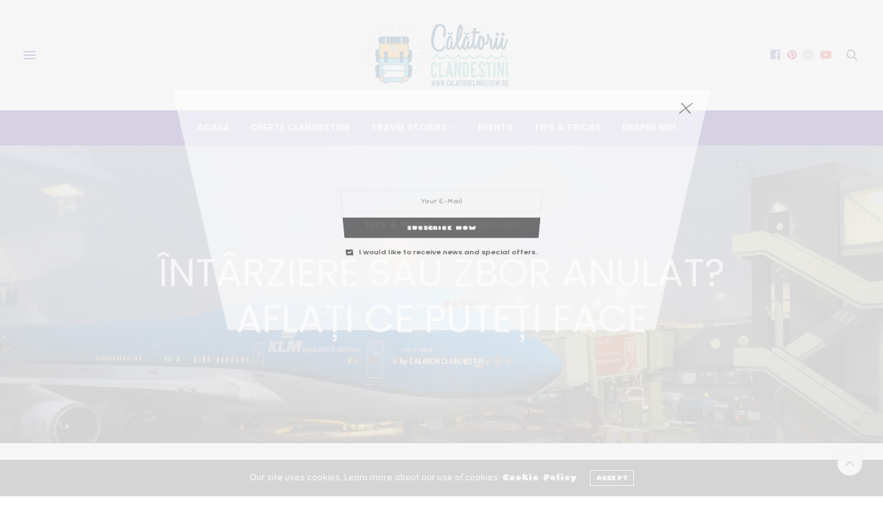

--- FILE ---
content_type: text/html; charset=UTF-8
request_url: https://www.calatoriiclandestini.ro/2019/10/18/intarziere-sau-zbor-anulat-aflati-ce-puteti-face/
body_size: 20820
content:
<!doctype html>
<html lang="en-US">
<head>
	<meta charset="UTF-8">
	<meta name="viewport" content="width=device-width, initial-scale=1, maximum-scale=1, viewport-fit=cover">
	<link rel="profile" href="http://gmpg.org/xfn/11">
	<meta http-equiv="x-dns-prefetch-control" content="on">
	<link rel="dns-prefetch" href="//fonts.googleapis.com" />
	<link rel="dns-prefetch" href="//fonts.gstatic.com" />
	<link rel="dns-prefetch" href="//0.gravatar.com/" />
	<link rel="dns-prefetch" href="//2.gravatar.com/" />
	<link rel="dns-prefetch" href="//1.gravatar.com/" /><meta name='robots' content='index, follow, max-image-preview:large, max-snippet:-1, max-video-preview:-1' />
	<style>img:is([sizes="auto" i], [sizes^="auto," i]) { contain-intrinsic-size: 3000px 1500px }</style>
	
	<!-- This site is optimized with the Yoast SEO plugin v26.8 - https://yoast.com/product/yoast-seo-wordpress/ -->
	<title>Întârziere sau zbor anulat? Aflați ce puteți face - Calatorii Clandestini</title>
	<meta name="description" content="Aflați care este procedura în cazul unei întârzieri sau anulări a zborului vostru. Detalii despre drepturile pasagerilor și despre FlightClaim.ro." />
	<link rel="canonical" href="https://calatoriiclandestini.ro/2019/10/18/intarziere-sau-zbor-anulat-aflati-ce-puteti-face/" />
	<meta property="og:locale" content="en_US" />
	<meta property="og:type" content="article" />
	<meta property="og:title" content="Întârziere sau zbor anulat? Aflați ce puteți face - Calatorii Clandestini" />
	<meta property="og:description" content="Aflați care este procedura în cazul unei întârzieri sau anulări a zborului vostru. Detalii despre drepturile pasagerilor și despre FlightClaim.ro." />
	<meta property="og:url" content="https://calatoriiclandestini.ro/2019/10/18/intarziere-sau-zbor-anulat-aflati-ce-puteti-face/" />
	<meta property="og:site_name" content="Calatorii Clandestini" />
	<meta property="article:published_time" content="2019-10-18T11:57:40+00:00" />
	<meta property="article:modified_time" content="2019-10-18T12:15:36+00:00" />
	<meta property="og:image" content="https://secureservercdn.net/160.153.138.177/t71.977.myftpupload.com/wp-content/uploads/2019/10/IMG_20171208_090307-min.jpg?time=1642367939" />
	<meta property="og:image:width" content="4160" />
	<meta property="og:image:height" content="2336" />
	<meta property="og:image:type" content="image/jpeg" />
	<meta name="author" content="Calator Clandestin" />
	<meta name="twitter:card" content="summary_large_image" />
	<meta name="twitter:label1" content="Written by" />
	<meta name="twitter:data1" content="Calator Clandestin" />
	<meta name="twitter:label2" content="Est. reading time" />
	<meta name="twitter:data2" content="3 minutes" />
	<script type="application/ld+json" class="yoast-schema-graph">{"@context":"https://schema.org","@graph":[{"@type":"Article","@id":"https://calatoriiclandestini.ro/2019/10/18/intarziere-sau-zbor-anulat-aflati-ce-puteti-face/#article","isPartOf":{"@id":"https://calatoriiclandestini.ro/2019/10/18/intarziere-sau-zbor-anulat-aflati-ce-puteti-face/"},"author":{"name":"Calator Clandestin","@id":"https://calatoriiclandestini.ro/#/schema/person/fa08ae1845c63701dc278d722f3f1c8d"},"headline":"Întârziere sau zbor anulat? Aflați ce puteți face","datePublished":"2019-10-18T11:57:40+00:00","dateModified":"2019-10-18T12:15:36+00:00","mainEntityOfPage":{"@id":"https://calatoriiclandestini.ro/2019/10/18/intarziere-sau-zbor-anulat-aflati-ce-puteti-face/"},"wordCount":706,"commentCount":0,"publisher":{"@id":"https://calatoriiclandestini.ro/#/schema/person/fa08ae1845c63701dc278d722f3f1c8d"},"image":{"@id":"https://calatoriiclandestini.ro/2019/10/18/intarziere-sau-zbor-anulat-aflati-ce-puteti-face/#primaryimage"},"thumbnailUrl":"https://calatoriiclandestini.ro/wp-content/uploads/2019/10/IMG_20171208_090307-min.jpg","keywords":["anulare","avion intarziat","claim","FlightClaim.ro","reclamatie intarziere zbor","Regulamentul 261/2004","zbor","zbor anulat","zbor intarziat"],"articleSection":["Tips &amp; tricks"],"inLanguage":"en-US","potentialAction":[{"@type":"CommentAction","name":"Comment","target":["https://calatoriiclandestini.ro/2019/10/18/intarziere-sau-zbor-anulat-aflati-ce-puteti-face/#respond"]}]},{"@type":"WebPage","@id":"https://calatoriiclandestini.ro/2019/10/18/intarziere-sau-zbor-anulat-aflati-ce-puteti-face/","url":"https://calatoriiclandestini.ro/2019/10/18/intarziere-sau-zbor-anulat-aflati-ce-puteti-face/","name":"Întârziere sau zbor anulat? Aflați ce puteți face - Calatorii Clandestini","isPartOf":{"@id":"https://calatoriiclandestini.ro/#website"},"primaryImageOfPage":{"@id":"https://calatoriiclandestini.ro/2019/10/18/intarziere-sau-zbor-anulat-aflati-ce-puteti-face/#primaryimage"},"image":{"@id":"https://calatoriiclandestini.ro/2019/10/18/intarziere-sau-zbor-anulat-aflati-ce-puteti-face/#primaryimage"},"thumbnailUrl":"https://calatoriiclandestini.ro/wp-content/uploads/2019/10/IMG_20171208_090307-min.jpg","datePublished":"2019-10-18T11:57:40+00:00","dateModified":"2019-10-18T12:15:36+00:00","description":"Aflați care este procedura în cazul unei întârzieri sau anulări a zborului vostru. Detalii despre drepturile pasagerilor și despre FlightClaim.ro.","breadcrumb":{"@id":"https://calatoriiclandestini.ro/2019/10/18/intarziere-sau-zbor-anulat-aflati-ce-puteti-face/#breadcrumb"},"inLanguage":"en-US","potentialAction":[{"@type":"ReadAction","target":["https://calatoriiclandestini.ro/2019/10/18/intarziere-sau-zbor-anulat-aflati-ce-puteti-face/"]}]},{"@type":"ImageObject","inLanguage":"en-US","@id":"https://calatoriiclandestini.ro/2019/10/18/intarziere-sau-zbor-anulat-aflati-ce-puteti-face/#primaryimage","url":"https://calatoriiclandestini.ro/wp-content/uploads/2019/10/IMG_20171208_090307-min.jpg","contentUrl":"https://calatoriiclandestini.ro/wp-content/uploads/2019/10/IMG_20171208_090307-min.jpg","width":4160,"height":2336},{"@type":"BreadcrumbList","@id":"https://calatoriiclandestini.ro/2019/10/18/intarziere-sau-zbor-anulat-aflati-ce-puteti-face/#breadcrumb","itemListElement":[{"@type":"ListItem","position":1,"name":"Home","item":"https://calatoriiclandestini.ro/"},{"@type":"ListItem","position":2,"name":"Întârziere sau zbor anulat? Aflați ce puteți face"}]},{"@type":"WebSite","@id":"https://calatoriiclandestini.ro/#website","url":"https://calatoriiclandestini.ro/","name":"Calatorii Clandestini","description":"Live to travel, travel to live","publisher":{"@id":"https://calatoriiclandestini.ro/#/schema/person/fa08ae1845c63701dc278d722f3f1c8d"},"potentialAction":[{"@type":"SearchAction","target":{"@type":"EntryPoint","urlTemplate":"https://calatoriiclandestini.ro/?s={search_term_string}"},"query-input":{"@type":"PropertyValueSpecification","valueRequired":true,"valueName":"search_term_string"}}],"inLanguage":"en-US"},{"@type":["Person","Organization"],"@id":"https://calatoriiclandestini.ro/#/schema/person/fa08ae1845c63701dc278d722f3f1c8d","name":"Calator Clandestin","image":{"@type":"ImageObject","inLanguage":"en-US","@id":"https://calatoriiclandestini.ro/#/schema/person/image/","url":"https://secure.gravatar.com/avatar/5b048464da644b387e80599e90e0477c4ebb462311609f79a9c9a10b1204c8bc?s=96&d=mm&r=g","contentUrl":"https://secure.gravatar.com/avatar/5b048464da644b387e80599e90e0477c4ebb462311609f79a9c9a10b1204c8bc?s=96&d=mm&r=g","caption":"Calator Clandestin"},"logo":{"@id":"https://calatoriiclandestini.ro/#/schema/person/image/"},"url":"https://calatoriiclandestini.ro/author/admin/"}]}</script>
	<!-- / Yoast SEO plugin. -->


<link rel='dns-prefetch' href='//www.dwin2.com' />
<link rel='dns-prefetch' href='//cdn.plyr.io' />
<link rel='dns-prefetch' href='//calatoriiclandestini.ro' />
<link rel='dns-prefetch' href='//fonts.googleapis.com' />
<link rel="alternate" type="application/rss+xml" title="Calatorii Clandestini &raquo; Feed" href="https://calatoriiclandestini.ro/feed/" />
<link rel="alternate" type="application/rss+xml" title="Calatorii Clandestini &raquo; Comments Feed" href="https://calatoriiclandestini.ro/comments/feed/" />
<link rel="preconnect" href="//fonts.gstatic.com/" crossorigin><script type="text/javascript">
/* <![CDATA[ */
window._wpemojiSettings = {"baseUrl":"https:\/\/s.w.org\/images\/core\/emoji\/16.0.1\/72x72\/","ext":".png","svgUrl":"https:\/\/s.w.org\/images\/core\/emoji\/16.0.1\/svg\/","svgExt":".svg","source":{"concatemoji":"https:\/\/calatoriiclandestini.ro\/wp-includes\/js\/wp-emoji-release.min.js?ver=6.8.3"}};
/*! This file is auto-generated */
!function(s,n){var o,i,e;function c(e){try{var t={supportTests:e,timestamp:(new Date).valueOf()};sessionStorage.setItem(o,JSON.stringify(t))}catch(e){}}function p(e,t,n){e.clearRect(0,0,e.canvas.width,e.canvas.height),e.fillText(t,0,0);var t=new Uint32Array(e.getImageData(0,0,e.canvas.width,e.canvas.height).data),a=(e.clearRect(0,0,e.canvas.width,e.canvas.height),e.fillText(n,0,0),new Uint32Array(e.getImageData(0,0,e.canvas.width,e.canvas.height).data));return t.every(function(e,t){return e===a[t]})}function u(e,t){e.clearRect(0,0,e.canvas.width,e.canvas.height),e.fillText(t,0,0);for(var n=e.getImageData(16,16,1,1),a=0;a<n.data.length;a++)if(0!==n.data[a])return!1;return!0}function f(e,t,n,a){switch(t){case"flag":return n(e,"\ud83c\udff3\ufe0f\u200d\u26a7\ufe0f","\ud83c\udff3\ufe0f\u200b\u26a7\ufe0f")?!1:!n(e,"\ud83c\udde8\ud83c\uddf6","\ud83c\udde8\u200b\ud83c\uddf6")&&!n(e,"\ud83c\udff4\udb40\udc67\udb40\udc62\udb40\udc65\udb40\udc6e\udb40\udc67\udb40\udc7f","\ud83c\udff4\u200b\udb40\udc67\u200b\udb40\udc62\u200b\udb40\udc65\u200b\udb40\udc6e\u200b\udb40\udc67\u200b\udb40\udc7f");case"emoji":return!a(e,"\ud83e\udedf")}return!1}function g(e,t,n,a){var r="undefined"!=typeof WorkerGlobalScope&&self instanceof WorkerGlobalScope?new OffscreenCanvas(300,150):s.createElement("canvas"),o=r.getContext("2d",{willReadFrequently:!0}),i=(o.textBaseline="top",o.font="600 32px Arial",{});return e.forEach(function(e){i[e]=t(o,e,n,a)}),i}function t(e){var t=s.createElement("script");t.src=e,t.defer=!0,s.head.appendChild(t)}"undefined"!=typeof Promise&&(o="wpEmojiSettingsSupports",i=["flag","emoji"],n.supports={everything:!0,everythingExceptFlag:!0},e=new Promise(function(e){s.addEventListener("DOMContentLoaded",e,{once:!0})}),new Promise(function(t){var n=function(){try{var e=JSON.parse(sessionStorage.getItem(o));if("object"==typeof e&&"number"==typeof e.timestamp&&(new Date).valueOf()<e.timestamp+604800&&"object"==typeof e.supportTests)return e.supportTests}catch(e){}return null}();if(!n){if("undefined"!=typeof Worker&&"undefined"!=typeof OffscreenCanvas&&"undefined"!=typeof URL&&URL.createObjectURL&&"undefined"!=typeof Blob)try{var e="postMessage("+g.toString()+"("+[JSON.stringify(i),f.toString(),p.toString(),u.toString()].join(",")+"));",a=new Blob([e],{type:"text/javascript"}),r=new Worker(URL.createObjectURL(a),{name:"wpTestEmojiSupports"});return void(r.onmessage=function(e){c(n=e.data),r.terminate(),t(n)})}catch(e){}c(n=g(i,f,p,u))}t(n)}).then(function(e){for(var t in e)n.supports[t]=e[t],n.supports.everything=n.supports.everything&&n.supports[t],"flag"!==t&&(n.supports.everythingExceptFlag=n.supports.everythingExceptFlag&&n.supports[t]);n.supports.everythingExceptFlag=n.supports.everythingExceptFlag&&!n.supports.flag,n.DOMReady=!1,n.readyCallback=function(){n.DOMReady=!0}}).then(function(){return e}).then(function(){var e;n.supports.everything||(n.readyCallback(),(e=n.source||{}).concatemoji?t(e.concatemoji):e.wpemoji&&e.twemoji&&(t(e.twemoji),t(e.wpemoji)))}))}((window,document),window._wpemojiSettings);
/* ]]> */
</script>
<style id='wp-emoji-styles-inline-css' type='text/css'>

	img.wp-smiley, img.emoji {
		display: inline !important;
		border: none !important;
		box-shadow: none !important;
		height: 1em !important;
		width: 1em !important;
		margin: 0 0.07em !important;
		vertical-align: -0.1em !important;
		background: none !important;
		padding: 0 !important;
	}
</style>
<link rel='stylesheet' id='wp-block-library-css' href='https://calatoriiclandestini.ro/wp-includes/css/dist/block-library/style.min.css' media='all' />
<style id='classic-theme-styles-inline-css' type='text/css'>
/*! This file is auto-generated */
.wp-block-button__link{color:#fff;background-color:#32373c;border-radius:9999px;box-shadow:none;text-decoration:none;padding:calc(.667em + 2px) calc(1.333em + 2px);font-size:1.125em}.wp-block-file__button{background:#32373c;color:#fff;text-decoration:none}
</style>
<style id='global-styles-inline-css' type='text/css'>
:root{--wp--preset--aspect-ratio--square: 1;--wp--preset--aspect-ratio--4-3: 4/3;--wp--preset--aspect-ratio--3-4: 3/4;--wp--preset--aspect-ratio--3-2: 3/2;--wp--preset--aspect-ratio--2-3: 2/3;--wp--preset--aspect-ratio--16-9: 16/9;--wp--preset--aspect-ratio--9-16: 9/16;--wp--preset--color--black: #000000;--wp--preset--color--cyan-bluish-gray: #abb8c3;--wp--preset--color--white: #ffffff;--wp--preset--color--pale-pink: #f78da7;--wp--preset--color--vivid-red: #cf2e2e;--wp--preset--color--luminous-vivid-orange: #ff6900;--wp--preset--color--luminous-vivid-amber: #fcb900;--wp--preset--color--light-green-cyan: #7bdcb5;--wp--preset--color--vivid-green-cyan: #00d084;--wp--preset--color--pale-cyan-blue: #8ed1fc;--wp--preset--color--vivid-cyan-blue: #0693e3;--wp--preset--color--vivid-purple: #9b51e0;--wp--preset--color--thb-accent: #5d91bf;--wp--preset--gradient--vivid-cyan-blue-to-vivid-purple: linear-gradient(135deg,rgba(6,147,227,1) 0%,rgb(155,81,224) 100%);--wp--preset--gradient--light-green-cyan-to-vivid-green-cyan: linear-gradient(135deg,rgb(122,220,180) 0%,rgb(0,208,130) 100%);--wp--preset--gradient--luminous-vivid-amber-to-luminous-vivid-orange: linear-gradient(135deg,rgba(252,185,0,1) 0%,rgba(255,105,0,1) 100%);--wp--preset--gradient--luminous-vivid-orange-to-vivid-red: linear-gradient(135deg,rgba(255,105,0,1) 0%,rgb(207,46,46) 100%);--wp--preset--gradient--very-light-gray-to-cyan-bluish-gray: linear-gradient(135deg,rgb(238,238,238) 0%,rgb(169,184,195) 100%);--wp--preset--gradient--cool-to-warm-spectrum: linear-gradient(135deg,rgb(74,234,220) 0%,rgb(151,120,209) 20%,rgb(207,42,186) 40%,rgb(238,44,130) 60%,rgb(251,105,98) 80%,rgb(254,248,76) 100%);--wp--preset--gradient--blush-light-purple: linear-gradient(135deg,rgb(255,206,236) 0%,rgb(152,150,240) 100%);--wp--preset--gradient--blush-bordeaux: linear-gradient(135deg,rgb(254,205,165) 0%,rgb(254,45,45) 50%,rgb(107,0,62) 100%);--wp--preset--gradient--luminous-dusk: linear-gradient(135deg,rgb(255,203,112) 0%,rgb(199,81,192) 50%,rgb(65,88,208) 100%);--wp--preset--gradient--pale-ocean: linear-gradient(135deg,rgb(255,245,203) 0%,rgb(182,227,212) 50%,rgb(51,167,181) 100%);--wp--preset--gradient--electric-grass: linear-gradient(135deg,rgb(202,248,128) 0%,rgb(113,206,126) 100%);--wp--preset--gradient--midnight: linear-gradient(135deg,rgb(2,3,129) 0%,rgb(40,116,252) 100%);--wp--preset--font-size--small: 13px;--wp--preset--font-size--medium: 20px;--wp--preset--font-size--large: 36px;--wp--preset--font-size--x-large: 42px;--wp--preset--spacing--20: 0.44rem;--wp--preset--spacing--30: 0.67rem;--wp--preset--spacing--40: 1rem;--wp--preset--spacing--50: 1.5rem;--wp--preset--spacing--60: 2.25rem;--wp--preset--spacing--70: 3.38rem;--wp--preset--spacing--80: 5.06rem;--wp--preset--shadow--natural: 6px 6px 9px rgba(0, 0, 0, 0.2);--wp--preset--shadow--deep: 12px 12px 50px rgba(0, 0, 0, 0.4);--wp--preset--shadow--sharp: 6px 6px 0px rgba(0, 0, 0, 0.2);--wp--preset--shadow--outlined: 6px 6px 0px -3px rgba(255, 255, 255, 1), 6px 6px rgba(0, 0, 0, 1);--wp--preset--shadow--crisp: 6px 6px 0px rgba(0, 0, 0, 1);}:where(.is-layout-flex){gap: 0.5em;}:where(.is-layout-grid){gap: 0.5em;}body .is-layout-flex{display: flex;}.is-layout-flex{flex-wrap: wrap;align-items: center;}.is-layout-flex > :is(*, div){margin: 0;}body .is-layout-grid{display: grid;}.is-layout-grid > :is(*, div){margin: 0;}:where(.wp-block-columns.is-layout-flex){gap: 2em;}:where(.wp-block-columns.is-layout-grid){gap: 2em;}:where(.wp-block-post-template.is-layout-flex){gap: 1.25em;}:where(.wp-block-post-template.is-layout-grid){gap: 1.25em;}.has-black-color{color: var(--wp--preset--color--black) !important;}.has-cyan-bluish-gray-color{color: var(--wp--preset--color--cyan-bluish-gray) !important;}.has-white-color{color: var(--wp--preset--color--white) !important;}.has-pale-pink-color{color: var(--wp--preset--color--pale-pink) !important;}.has-vivid-red-color{color: var(--wp--preset--color--vivid-red) !important;}.has-luminous-vivid-orange-color{color: var(--wp--preset--color--luminous-vivid-orange) !important;}.has-luminous-vivid-amber-color{color: var(--wp--preset--color--luminous-vivid-amber) !important;}.has-light-green-cyan-color{color: var(--wp--preset--color--light-green-cyan) !important;}.has-vivid-green-cyan-color{color: var(--wp--preset--color--vivid-green-cyan) !important;}.has-pale-cyan-blue-color{color: var(--wp--preset--color--pale-cyan-blue) !important;}.has-vivid-cyan-blue-color{color: var(--wp--preset--color--vivid-cyan-blue) !important;}.has-vivid-purple-color{color: var(--wp--preset--color--vivid-purple) !important;}.has-black-background-color{background-color: var(--wp--preset--color--black) !important;}.has-cyan-bluish-gray-background-color{background-color: var(--wp--preset--color--cyan-bluish-gray) !important;}.has-white-background-color{background-color: var(--wp--preset--color--white) !important;}.has-pale-pink-background-color{background-color: var(--wp--preset--color--pale-pink) !important;}.has-vivid-red-background-color{background-color: var(--wp--preset--color--vivid-red) !important;}.has-luminous-vivid-orange-background-color{background-color: var(--wp--preset--color--luminous-vivid-orange) !important;}.has-luminous-vivid-amber-background-color{background-color: var(--wp--preset--color--luminous-vivid-amber) !important;}.has-light-green-cyan-background-color{background-color: var(--wp--preset--color--light-green-cyan) !important;}.has-vivid-green-cyan-background-color{background-color: var(--wp--preset--color--vivid-green-cyan) !important;}.has-pale-cyan-blue-background-color{background-color: var(--wp--preset--color--pale-cyan-blue) !important;}.has-vivid-cyan-blue-background-color{background-color: var(--wp--preset--color--vivid-cyan-blue) !important;}.has-vivid-purple-background-color{background-color: var(--wp--preset--color--vivid-purple) !important;}.has-black-border-color{border-color: var(--wp--preset--color--black) !important;}.has-cyan-bluish-gray-border-color{border-color: var(--wp--preset--color--cyan-bluish-gray) !important;}.has-white-border-color{border-color: var(--wp--preset--color--white) !important;}.has-pale-pink-border-color{border-color: var(--wp--preset--color--pale-pink) !important;}.has-vivid-red-border-color{border-color: var(--wp--preset--color--vivid-red) !important;}.has-luminous-vivid-orange-border-color{border-color: var(--wp--preset--color--luminous-vivid-orange) !important;}.has-luminous-vivid-amber-border-color{border-color: var(--wp--preset--color--luminous-vivid-amber) !important;}.has-light-green-cyan-border-color{border-color: var(--wp--preset--color--light-green-cyan) !important;}.has-vivid-green-cyan-border-color{border-color: var(--wp--preset--color--vivid-green-cyan) !important;}.has-pale-cyan-blue-border-color{border-color: var(--wp--preset--color--pale-cyan-blue) !important;}.has-vivid-cyan-blue-border-color{border-color: var(--wp--preset--color--vivid-cyan-blue) !important;}.has-vivid-purple-border-color{border-color: var(--wp--preset--color--vivid-purple) !important;}.has-vivid-cyan-blue-to-vivid-purple-gradient-background{background: var(--wp--preset--gradient--vivid-cyan-blue-to-vivid-purple) !important;}.has-light-green-cyan-to-vivid-green-cyan-gradient-background{background: var(--wp--preset--gradient--light-green-cyan-to-vivid-green-cyan) !important;}.has-luminous-vivid-amber-to-luminous-vivid-orange-gradient-background{background: var(--wp--preset--gradient--luminous-vivid-amber-to-luminous-vivid-orange) !important;}.has-luminous-vivid-orange-to-vivid-red-gradient-background{background: var(--wp--preset--gradient--luminous-vivid-orange-to-vivid-red) !important;}.has-very-light-gray-to-cyan-bluish-gray-gradient-background{background: var(--wp--preset--gradient--very-light-gray-to-cyan-bluish-gray) !important;}.has-cool-to-warm-spectrum-gradient-background{background: var(--wp--preset--gradient--cool-to-warm-spectrum) !important;}.has-blush-light-purple-gradient-background{background: var(--wp--preset--gradient--blush-light-purple) !important;}.has-blush-bordeaux-gradient-background{background: var(--wp--preset--gradient--blush-bordeaux) !important;}.has-luminous-dusk-gradient-background{background: var(--wp--preset--gradient--luminous-dusk) !important;}.has-pale-ocean-gradient-background{background: var(--wp--preset--gradient--pale-ocean) !important;}.has-electric-grass-gradient-background{background: var(--wp--preset--gradient--electric-grass) !important;}.has-midnight-gradient-background{background: var(--wp--preset--gradient--midnight) !important;}.has-small-font-size{font-size: var(--wp--preset--font-size--small) !important;}.has-medium-font-size{font-size: var(--wp--preset--font-size--medium) !important;}.has-large-font-size{font-size: var(--wp--preset--font-size--large) !important;}.has-x-large-font-size{font-size: var(--wp--preset--font-size--x-large) !important;}
:where(.wp-block-post-template.is-layout-flex){gap: 1.25em;}:where(.wp-block-post-template.is-layout-grid){gap: 1.25em;}
:where(.wp-block-columns.is-layout-flex){gap: 2em;}:where(.wp-block-columns.is-layout-grid){gap: 2em;}
:root :where(.wp-block-pullquote){font-size: 1.5em;line-height: 1.6;}
</style>
<link rel='stylesheet' id='wp-components-css' href='https://calatoriiclandestini.ro/wp-includes/css/dist/components/style.min.css' media='all' />
<link rel='stylesheet' id='godaddy-styles-css' href='https://calatoriiclandestini.ro/wp-content/mu-plugins/vendor/wpex/godaddy-launch/includes/Dependencies/GoDaddy/Styles/build/latest.css' media='all' />
<link rel='stylesheet' id='thb-fa-css' href='https://calatoriiclandestini.ro/wp-content/themes/thevoux-wp/assets/css/font-awesome.min.css' media='all' />
<link rel='stylesheet' id='thb-app-css' href='https://calatoriiclandestini.ro/wp-content/themes/thevoux-wp/assets/css/app.css' media='all' />
<style id='thb-app-inline-css' type='text/css'>
body {font-family:Sniglet, 'BlinkMacSystemFont', -apple-system, 'Roboto', 'Lucida Sans';}@media only screen and (min-width:40.063em) {.header .logo .logoimg {max-height:100px;}.header .logo .logoimg[src$=".svg"] {max-height:100%;height:100px;}}h1, h2, h3, h4, h5, h6, .mont, .wpcf7-response-output, label, .select-wrapper select, .wp-caption .wp-caption-text, .smalltitle, .toggle .title, q, blockquote p, cite, table tr th, table tr td, #footer.style3 .menu, #footer.style2 .menu, #footer.style4 .menu, .product-title, .social_bar, .widget.widget_socialcounter ul.style2 li {font-family:Poppins, 'BlinkMacSystemFont', -apple-system, 'Roboto', 'Lucida Sans';}input[type="submit"],.button,.btn,.thb-text-button {}a,.header .nav_holder.dark .full-menu-container .full-menu > li > a:hover,.full-menu-container.light-menu-color .full-menu > li > a:hover,.full-menu-container .full-menu > li.active > a, .full-menu-container .full-menu > li.sfHover > a,.full-menu-container .full-menu > li > a:hover,.full-menu-container .full-menu > li.menu-item-has-children.menu-item-mega-parent .thb_mega_menu_holder .thb_mega_menu li.active a,.full-menu-container .full-menu > li.menu-item-has-children.menu-item-mega-parent .thb_mega_menu_holder .thb_mega_menu li.active a .fa,.post.featured-style4 .featured-title,.post-detail .article-tags a,.post .post-content .post-review .average,.post .post-content .post-review .thb-counter,#archive-title h1 span,.widget > strong.style1,.widget.widget_recent_entries ul li .url, .widget.widget_recent_comments ul li .url,.thb-mobile-menu li a.active,.thb-mobile-menu-secondary li a:hover,q, blockquote p,cite,.notification-box a:not(.button),.video_playlist .video_play.vertical.video-active,.video_playlist .video_play.vertical.video-active h6,.not-found p,.thb_tabs .tabs h6 a:hover,.thb_tabs .tabs dd.active h6 a,.cart_totals table tr.order-total td,.shop_table tbody tr td.order-status.approved,.shop_table tbody tr td.product-quantity .wishlist-in-stock,.shop_table tbody tr td.product-stock-status .wishlist-in-stock ,.payment_methods li .about_paypal,.place-order .terms label a,.woocommerce-MyAccount-navigation ul li:hover a, .woocommerce-MyAccount-navigation ul li.is-active a,.product .product-information .price > .amount,.product .product-information .price ins .amount,.product .product-information .wc-forward:hover,.product .product-information .product_meta > span a,.product .product-information .product_meta > span .sku,.woocommerce-tabs .wc-tabs li a:hover,.woocommerce-tabs .wc-tabs li.active a,.thb-selectionSharer a.email:hover,.widget ul.menu .current-menu-item>a,.btn.transparent-accent, .btn:focus.transparent-accent, .button.transparent-accent, input[type=submit].transparent-accent,.has-thb-accent-color,.wp-block-button .wp-block-button__link.has-thb-accent-color {color:#5d91bf;}.plyr__control--overlaid,.plyr--video .plyr__control.plyr__tab-focus, .plyr--video .plyr__control:hover, .plyr--video .plyr__control[aria-expanded=true] {background:#5d91bf;}.plyr--full-ui input[type=range] {color:#5d91bf;}.header-submenu-style2 .full-menu-container .full-menu > li.menu-item-has-children.menu-item-mega-parent .thb_mega_menu_holder,.custom_check + .custom_label:hover:before,.thb-pricing-table .thb-pricing-column.highlight-true .pricing-container,.woocommerce-MyAccount-navigation ul li:hover a, .woocommerce-MyAccount-navigation ul li.is-active a,.thb_3dimg:hover .image_link,.btn.transparent-accent, .btn:focus.transparent-accent, .button.transparent-accent, input[type=submit].transparent-accent,.posts.style13-posts .pagination ul .page-numbers:not(.dots):hover, .posts.style13-posts .pagination ul .page-numbers.current, .posts.style13-posts .pagination .nav-links .page-numbers:not(.dots):hover, .posts.style13-posts .pagination .nav-links .page-numbers.current {border-color:#5d91bf;}.header .social-holder .social_header:hover .social_icon,.thb_3dimg .title svg,.thb_3dimg .arrow svg {fill:#5d91bf;}.header .social-holder .quick_cart .float_count,.header.fixed .progress,.post .post-gallery.has-gallery:after,.post.featured-style4:hover .featured-title,.post-detail .post-detail-gallery .gallery-link:hover,.thb-progress span,#archive-title,.widget .count-image .count,.slick-nav:hover,.btn:not(.white):hover,.btn:not(.white):focus:hover,.button:not(.white):hover,input[type=submit]:not(.white):hover,.btn.accent,.btn:focus.accent,.button.accent,input[type=submit].accent,.custom_check + .custom_label:after,[class^="tag-link"]:hover, .tag-cloud-link:hover.category_container.style3:before,.highlight.accent,.video_playlist .video_play.video-active,.thb_tabs .tabs h6 a:after,.btn.transparent-accent:hover, .btn:focus.transparent-accent:hover, .button.transparent-accent:hover, input[type=submit].transparent-accent:hover,.thb-hotspot-container .thb-hotspot.pin-accent,.posts.style13-posts .pagination ul .page-numbers:not(.dots):hover, .posts.style13-posts .pagination ul .page-numbers.current, .posts.style13-posts .pagination .nav-links .page-numbers:not(.dots):hover, .posts.style13-posts .pagination .nav-links .page-numbers.current,.has-thb-accent-background-color,.wp-block-button .wp-block-button__link.has-thb-accent-background-color {background-color:#5d91bf;}.btn.accent:hover,.btn:focus.accent:hover,.button.accent:hover,input[type=submit].accent:hover {background-color:#5483ac;}.header-submenu-style2 .full-menu-container .full-menu > li.menu-item-has-children .sub-menu:not(.thb_mega_menu),.woocommerce-MyAccount-navigation ul li:hover + li a, .woocommerce-MyAccount-navigation ul li.is-active + li a {border-top-color:#5d91bf;}.woocommerce-tabs .wc-tabs li a:after {border-bottom-color:#5d91bf;}.header-submenu-style2 .full-menu-container .full-menu>li.menu-item-has-children .sub-menu:not(.thb_mega_menu),.header-submenu-style2 .full-menu-container .full-menu>li.menu-item-has-children.menu-item-mega-parent .thb_mega_menu_holder {border-top-color:#5d91bf;}.header-submenu-style3 .full-menu-container .full-menu>li.menu-item-has-children.menu-item-mega-parent .thb_mega_menu_holder .thb_mega_menu li.active a,.header-submenu-style3 .full-menu-container .full-menu > li.menu-item-has-children .sub-menu:not(.thb_mega_menu) li a:hover {background:rgba(93,145,191, 0.2);}.post.carousel-style12:hover {background:rgba(93,145,191, 0.1);}blockquote:before,blockquote:after {background:rgba(93,145,191, 0.2);}@media only screen and (max-width:40.063em) {.post.featured-style4 .featured-title,.post.category-widget-slider .featured-title {background:#5d91bf;}}.full-menu-container .full-menu > li > a:hover { color:#5d91bf !important; }.full-menu-container.light-menu-color .full-menu > li > a:hover { color:#5d91bf !important; }.mobile-toggle span,.light-title .mobile-toggle span {background:#000491;}.full-menu-container,.header.style3 .nav_holder,.header.style4 .nav_holder,.header.style5 .nav_holder,.header.style6 .nav_holder,.header.style7 .header_top {background-color:#280f82 !important;}.full-menu-container .full-menu > li > a,#footer.style2 .menu,#footer.style3 .menu,#footer.style4 .menu,#footer.style5 .menu {font-family:Poppins, 'BlinkMacSystemFont', -apple-system, 'Roboto', 'Lucida Sans';}.subheader-menu>li>a {}.full-menu-container .full-menu > li > a,#footer.style2 .menu,#footer.style3 .menu,#footer.style4 .menu,#footer.style5 .menu {font-family:Poppins, 'BlinkMacSystemFont', -apple-system, 'Roboto', 'Lucida Sans';}.thb-mobile-menu>li>a,.thb-mobile-menu-secondary li a {}.thb-mobile-menu .sub-menu li a {}.post .post-title h1 {}.widget > strong {font-family:Poppins, 'BlinkMacSystemFont', -apple-system, 'Roboto', 'Lucida Sans';}.post-links,.thb-post-top,.post-meta,.post-author,.post-title-bullets li button span {}.post .thb-post-top .post-meta.style1 a.cat-events { color:#dd3333; }.post .thb-post-top .post-meta.style2 a.cat-events { background-color:#dd3333; }.post.post-carousel-style11 .post-meta.style2 a.cat-events { background-color:#dd3333; }.post .post-content .category_title.catstyle-style49 h2 a:hover { color:#dd3333; }.post .thb-post-top .post-meta.style1 a.cat-oferte-clandestine { color:#0b1dbf; }.post .thb-post-top .post-meta.style2 a.cat-oferte-clandestine { background-color:#0b1dbf; }.post.post-carousel-style11 .post-meta.style2 a.cat-oferte-clandestine { background-color:#0b1dbf; }.post .post-content .category_title.catstyle-style43 h2 a:hover { color:#0b1dbf; }.post .thb-post-top .post-meta.style1 a.cat-tips-tricks { color:#eeee22; }.post .thb-post-top .post-meta.style2 a.cat-tips-tricks { background-color:#eeee22; }.post.post-carousel-style11 .post-meta.style2 a.cat-tips-tricks { background-color:#eeee22; }.post .post-content .category_title.catstyle-style63 h2 a:hover { color:#eeee22; }.post .thb-post-top .post-meta.style1 a.cat-travel-stories { color:#5b90bf; }.post .thb-post-top .post-meta.style2 a.cat-travel-stories { background-color:#5b90bf; }.post.post-carousel-style11 .post-meta.style2 a.cat-travel-stories { background-color:#5b90bf; }.post .post-content .category_title.catstyle-style57 h2 a:hover { color:#5b90bf; }.post .thb-post-top .post-meta.style1 a.cat-uncategorized { color:#1ad58e; }.post .thb-post-top .post-meta.style2 a.cat-uncategorized { background-color:#1ad58e; }.post.post-carousel-style11 .post-meta.style2 a.cat-uncategorized { background-color:#1ad58e; }.post .post-content .category_title.catstyle-style1 h2 a:hover { color:#1ad58e; }#footer .widget {padding-top:50px;padding-right:20px;padding-bottom:20px;padding-left:20px;;}.post-detail-style2-row .post-detail .post-title-container,.sidebar .sidebar_inner {background-color:#ffffff}h1,h2,h3,h4,h5,h6 {text-transform:uppercase;}.header .header_top,#full-menu .full-menu {border:none;}.post.style6 .post-title h5 {font-weight:400;}.post.style7 .post-content p {display:none;}.posts.border .post:last-of-type {border:0;margin:0;}.post .post-meta a,.post .post-author {color:#a7a7a7; }}
</style>
<link rel='stylesheet' id='thb-style-css' href='https://calatoriiclandestini.ro/wp-content/themes/thevoux-wp/style.css' media='all' />
<link rel='stylesheet' id='thb-google-fonts-css' href='https://fonts.googleapis.com/css?family=Sniglet%3A400%2C800%7CPoppins%3A100%2C100i%2C200%2C200i%2C300%2C300i%2C400%2C400i%2C500%2C500i%2C600%2C600i%2C700%2C700i%2C800%2C800i%2C900%2C900i%7CLora%3A400%2C500%2C600%2C700%2C400i%2C500i%2C600i%2C700i&#038;subset=latin&#038;display=swap&#038;ver=6.9.2' media='all' />
<link rel='stylesheet' id='flick-css' href='https://calatoriiclandestini.ro/wp-content/plugins/mailchimp/assets/css/flick/flick.css' media='all' />
<link rel='stylesheet' id='mailchimp_sf_main_css-css' href='https://calatoriiclandestini.ro/wp-content/plugins/mailchimp/assets/css/frontend.css' media='all' />
<style id='mailchimp_sf_main_css-inline-css' type='text/css'>
	.mc_signup_form {
		padding:5px;
		border-width: 1px;
		border-style: solid;
		border-color: #E0E0E0;
		color: #3F3F3f;
		background-color: #FFFFFF;
	}
	
</style>
<script type="text/javascript" src="https://calatoriiclandestini.ro/wp-includes/js/jquery/jquery.min.js" id="jquery-core-js"></script>
<script type="text/javascript" src="https://calatoriiclandestini.ro/wp-includes/js/jquery/jquery-migrate.min.js" id="jquery-migrate-js"></script>
<link rel="https://api.w.org/" href="https://calatoriiclandestini.ro/wp-json/" /><link rel="alternate" title="JSON" type="application/json" href="https://calatoriiclandestini.ro/wp-json/wp/v2/posts/16838" /><link rel="EditURI" type="application/rsd+xml" title="RSD" href="https://calatoriiclandestini.ro/xmlrpc.php?rsd" />
<meta name="generator" content="WordPress 6.8.3" />
<link rel='shortlink' href='https://calatoriiclandestini.ro/?p=16838' />
<link rel="alternate" title="oEmbed (JSON)" type="application/json+oembed" href="https://calatoriiclandestini.ro/wp-json/oembed/1.0/embed?url=https%3A%2F%2Fcalatoriiclandestini.ro%2F2019%2F10%2F18%2Fintarziere-sau-zbor-anulat-aflati-ce-puteti-face%2F" />
<link rel="alternate" title="oEmbed (XML)" type="text/xml+oembed" href="https://calatoriiclandestini.ro/wp-json/oembed/1.0/embed?url=https%3A%2F%2Fcalatoriiclandestini.ro%2F2019%2F10%2F18%2Fintarziere-sau-zbor-anulat-aflati-ce-puteti-face%2F&#038;format=xml" />

		<!-- GA Google Analytics @ https://m0n.co/ga -->
		<script async src="https://www.googletagmanager.com/gtag/js?id=G-BQEZC0ZG3Q"></script>
		<script>
			window.dataLayer = window.dataLayer || [];
			function gtag(){dataLayer.push(arguments);}
			gtag('js', new Date());
			gtag('config', 'G-BQEZC0ZG3Q');
		</script>

	<!-- Google tag (gtag.js) -->
<script async src="https://www.googletagmanager.com/gtag/js?id=G-BQEZC0ZG3Q"></script>
<script>
  window.dataLayer = window.dataLayer || [];
  function gtag(){dataLayer.push(arguments);}
  gtag('js', new Date());

  gtag('config', 'G-BQEZC0ZG3Q');
</script>
<script type='text/javascript' data-cfasync='false'>var _mmunch = {'front': false, 'page': false, 'post': false, 'category': false, 'author': false, 'search': false, 'attachment': false, 'tag': false};_mmunch['post'] = true; _mmunch['postData'] = {"ID":16838,"post_name":"intarziere-sau-zbor-anulat-aflati-ce-puteti-face","post_title":"\u00cent\u00e2rziere sau zbor anulat? Afla\u021bi ce pute\u021bi face","post_type":"post","post_author":"1","post_status":"publish"}; _mmunch['postCategories'] = [{"term_id":63,"name":"Tips &amp; tricks","slug":"tips-tricks","term_group":0,"term_taxonomy_id":63,"taxonomy":"category","description":"","parent":0,"count":60,"filter":"raw","cat_ID":63,"category_count":60,"category_description":"","cat_name":"Tips &amp; tricks","category_nicename":"tips-tricks","category_parent":0}]; _mmunch['postTags'] = [{"term_id":1414,"name":"anulare","slug":"anulare","term_group":0,"term_taxonomy_id":1414,"taxonomy":"post_tag","description":"","parent":0,"count":1,"filter":"raw"},{"term_id":1410,"name":"avion intarziat","slug":"avion-intarziat","term_group":0,"term_taxonomy_id":1410,"taxonomy":"post_tag","description":"","parent":0,"count":1,"filter":"raw"},{"term_id":1415,"name":"claim","slug":"claim","term_group":0,"term_taxonomy_id":1415,"taxonomy":"post_tag","description":"","parent":0,"count":1,"filter":"raw"},{"term_id":1408,"name":"FlightClaim.ro","slug":"flightclaim-ro","term_group":0,"term_taxonomy_id":1408,"taxonomy":"post_tag","description":"","parent":0,"count":1,"filter":"raw"},{"term_id":1416,"name":"reclamatie intarziere zbor","slug":"reclamatie-intarziere-zbor","term_group":0,"term_taxonomy_id":1416,"taxonomy":"post_tag","description":"","parent":0,"count":1,"filter":"raw"},{"term_id":1409,"name":"Regulamentul 261\/2004","slug":"regulamentul-261-2004","term_group":0,"term_taxonomy_id":1409,"taxonomy":"post_tag","description":"","parent":0,"count":1,"filter":"raw"},{"term_id":1411,"name":"zbor","slug":"zbor","term_group":0,"term_taxonomy_id":1411,"taxonomy":"post_tag","description":"","parent":0,"count":1,"filter":"raw"},{"term_id":1412,"name":"zbor anulat","slug":"zbor-anulat","term_group":0,"term_taxonomy_id":1412,"taxonomy":"post_tag","description":"","parent":0,"count":1,"filter":"raw"},{"term_id":1413,"name":"zbor intarziat","slug":"zbor-intarziat","term_group":0,"term_taxonomy_id":1413,"taxonomy":"post_tag","description":"","parent":0,"count":1,"filter":"raw"}]; _mmunch['postAuthor'] = {"name":"Calator Clandestin","ID":1};</script><script data-cfasync="false" src="//a.mailmunch.co/app/v1/site.js" id="mailmunch-script" data-plugin="mc_mm" data-mailmunch-site-id="351110" async></script><!-- This code is added by Analytify (8.0.1) https://analytify.io/ !-->
						<script async src="https://www.googletagmanager.com/gtag/js?id=G-GD1JF2N4SB"></script>
			<script>
			window.dataLayer = window.dataLayer || [];
			function gtag(){dataLayer.push(arguments);}
			gtag('js', new Date());

			const configuration = {"anonymize_ip":"false","forceSSL":"false","allow_display_features":"true","debug_mode":true};
			const gaID = 'G-GD1JF2N4SB';

			
			gtag('config', gaID, configuration);

			
			</script>

			<!-- This code is added by Analytify (8.0.1) !--><meta name="generator" content="Powered by WPBakery Page Builder - drag and drop page builder for WordPress."/>
<link rel="icon" href="https://calatoriiclandestini.ro/wp-content/uploads/2017/03/cropped-rucsac-32x32.png" sizes="32x32" />
<link rel="icon" href="https://calatoriiclandestini.ro/wp-content/uploads/2017/03/cropped-rucsac-192x192.png" sizes="192x192" />
<link rel="apple-touch-icon" href="https://calatoriiclandestini.ro/wp-content/uploads/2017/03/cropped-rucsac-180x180.png" />
<meta name="msapplication-TileImage" content="https://calatoriiclandestini.ro/wp-content/uploads/2017/03/cropped-rucsac-270x270.png" />
		<!-- Facebook Pixel Code -->
		<script>
			var aepc_pixel = {"pixel_id":"853537414773906","user":{},"enable_advanced_events":"yes","fire_delay":"0","can_use_sku":"yes"},
				aepc_pixel_args = [],
				aepc_extend_args = function( args ) {
					if ( typeof args === 'undefined' ) {
						args = {};
					}

					for(var key in aepc_pixel_args)
						args[key] = aepc_pixel_args[key];

					return args;
				};

			// Extend args
			if ( 'yes' === aepc_pixel.enable_advanced_events ) {
				aepc_pixel_args.userAgent = navigator.userAgent;
				aepc_pixel_args.language = navigator.language;

				if ( document.referrer.indexOf( document.domain ) < 0 ) {
					aepc_pixel_args.referrer = document.referrer;
				}
			}

						!function(f,b,e,v,n,t,s){if(f.fbq)return;n=f.fbq=function(){n.callMethod?
				n.callMethod.apply(n,arguments):n.queue.push(arguments)};if(!f._fbq)f._fbq=n;
				n.push=n;n.loaded=!0;n.version='2.0';n.agent='dvpixelcaffeinewordpress';n.queue=[];t=b.createElement(e);t.async=!0;
				t.src=v;s=b.getElementsByTagName(e)[0];s.parentNode.insertBefore(t,s)}(window,
				document,'script','https://connect.facebook.net/en_US/fbevents.js');
			
						fbq('init', aepc_pixel.pixel_id, aepc_pixel.user);

							setTimeout( function() {
				fbq('track', "PageView", aepc_pixel_args);
			}, aepc_pixel.fire_delay * 1000 );
					</script>
		<!-- End Facebook Pixel Code -->
		<noscript><style> .wpb_animate_when_almost_visible { opacity: 1; }</style></noscript></head>
<body class="wp-singular post-template-default single single-post postid-16838 single-format-standard wp-theme-thevoux-wp article-dropcap-on thb-borders-off thb-rounded-forms-off social_black-off header_submenu_color-light mobile_menu_animation- header-submenu-style1 thb-pinit-on thb-single-product-ajax-on wpb-js-composer js-comp-ver-6.6.0 vc_responsive">
			<div id="wrapper" class="thb-page-transition-on">
		<!-- Start Content Container -->
		<div id="content-container">
			<!-- Start Content Click Capture -->
			<div class="click-capture"></div>
			<!-- End Content Click Capture -->
									
<!-- Start Header -->
<header class="header fixed ">
	<div class="header_top cf">
		<div class="row full-width-row align-middle">
			<div class="small-3 medium-2 columns toggle-holder">
					<a href="#" class="mobile-toggle  small"><div><span></span><span></span><span></span></div></a>
				</div>
			<div class="small-6 medium-8 columns logo text-center active">
									<h6 id="page-title">Întârziere sau zbor anulat? Aflați ce puteți face</h6>			</div>
			<div class="small-3 medium-2 columns text-right">
				<div class="social-holder style2">
					
	<aside class="social_header">
					<a href="https://www.facebook.com/CalatoriiClandestini/" class="facebook icon-1x" target="_blank"><i class="fa fa-facebook-official"></i></a>
						<a href="https://ro.pinterest.com/travelers2016/" class="pinterest icon-1x" target="_blank"><i class="fa fa-pinterest"></i></a>
										<a href="https://www.instagram.com/calatoriiclandestini.ro" class="instagram icon-1x" target="_blank"><i class="fa fa-instagram"></i></a>
																<a href="https://www.youtube.com/channel/UCWoOpMkQfoOYrtlLEa5TilA" class="youtube icon-1x" target="_blank"><i class="fa fa-youtube-play"></i></a>
						</aside>
							<aside class="quick_search">
		<svg xmlns="http://www.w3.org/2000/svg" version="1.1" class="search_icon" x="0" y="0" width="16.2" height="16.2" viewBox="0 0 16.2 16.2" enable-background="new 0 0 16.209 16.204" xml:space="preserve"><path d="M15.9 14.7l-4.3-4.3c0.9-1.1 1.4-2.5 1.4-4 0-3.5-2.9-6.4-6.4-6.4S0.1 3 0.1 6.5c0 3.5 2.9 6.4 6.4 6.4 1.4 0 2.8-0.5 3.9-1.3l4.4 4.3c0.2 0.2 0.4 0.2 0.6 0.2 0.2 0 0.4-0.1 0.6-0.2C16.2 15.6 16.2 15.1 15.9 14.7zM1.7 6.5c0-2.6 2.2-4.8 4.8-4.8s4.8 2.1 4.8 4.8c0 2.6-2.2 4.8-4.8 4.8S1.7 9.1 1.7 6.5z"/></svg>		<form role="search" method="get" class="searchform" action="https://calatoriiclandestini.ro/">
	<label for="search-form-1" class="screen-reader-text">Search for:</label>
	<input type="text" id="search-form-1" class="search-field" value="" name="s" />
</form>
	</aside>
										</div>
			</div>
		</div>
				<span class="progress"></span>
			</div>
			<div class="nav_holder show-for-large">
			<nav class="full-menu-container text-center">
									<ul id="menu-meniu-site" class="full-menu nav submenu-style-style1"><li id="menu-item-379" class="menu-item menu-item-type-post_type menu-item-object-page menu-item-home menu-item-379"><a href="https://calatoriiclandestini.ro/">ACASĂ</a></li>
<li id="menu-item-8304" class="menu-item menu-item-type-taxonomy menu-item-object-category menu-item-8304"><a href="https://calatoriiclandestini.ro/category/oferte-clandestine/">OFERTE CLANDESTINE</a></li>
<li id="menu-item-8306" class="menu-item menu-item-type-taxonomy menu-item-object-category menu-item-has-children menu-item-8306"><a href="https://calatoriiclandestini.ro/category/travel-stories/">TRAVEL STORIES</a>


<ul class="sub-menu ">
	<li id="menu-item-17859" class="menu-item menu-item-type-taxonomy menu-item-object-category menu-item-has-children menu-item-17859"><a href="https://calatoriiclandestini.ro/category/travel-stories/asia/">Asia</a>
	<ul class="sub-menu ">
		<li id="menu-item-17860" class="menu-item menu-item-type-taxonomy menu-item-object-category menu-item-17860"><a href="https://calatoriiclandestini.ro/category/travel-stories/indonesia/">Indonesia</a></li>
		<li id="menu-item-17861" class="menu-item menu-item-type-taxonomy menu-item-object-category menu-item-17861"><a href="https://calatoriiclandestini.ro/category/travel-stories/malaezia/">Malaezia</a></li>
		<li id="menu-item-17863" class="menu-item menu-item-type-taxonomy menu-item-object-category menu-item-17863"><a href="https://calatoriiclandestini.ro/category/travel-stories/singapore/">Singapore</a></li>
		<li id="menu-item-17858" class="menu-item menu-item-type-taxonomy menu-item-object-category menu-item-17858"><a href="https://calatoriiclandestini.ro/category/travel-stories/asia/thailanda/">Thailanda</a></li>
	</ul>
</li>
	<li id="menu-item-17867" class="menu-item menu-item-type-taxonomy menu-item-object-category menu-item-has-children menu-item-17867"><a href="https://calatoriiclandestini.ro/category/americi/">Americi</a>
	<ul class="sub-menu ">
		<li id="menu-item-17868" class="menu-item menu-item-type-taxonomy menu-item-object-category menu-item-17868"><a href="https://calatoriiclandestini.ro/category/mexic/">Mexic</a></li>
		<li id="menu-item-17869" class="menu-item menu-item-type-taxonomy menu-item-object-category menu-item-17869"><a href="https://calatoriiclandestini.ro/category/miami/">Miami</a></li>
		<li id="menu-item-17870" class="menu-item menu-item-type-taxonomy menu-item-object-category menu-item-17870"><a href="https://calatoriiclandestini.ro/category/new-york/">New York</a></li>
	</ul>
</li>
	<li id="menu-item-17875" class="menu-item menu-item-type-taxonomy menu-item-object-category menu-item-has-children menu-item-17875"><a href="https://calatoriiclandestini.ro/category/europa/">Europa</a>
	<ul class="sub-menu ">
		<li id="menu-item-17872" class="menu-item menu-item-type-taxonomy menu-item-object-category menu-item-17872"><a href="https://calatoriiclandestini.ro/category/austria/">Austria</a></li>
		<li id="menu-item-17873" class="menu-item menu-item-type-taxonomy menu-item-object-category menu-item-17873"><a href="https://calatoriiclandestini.ro/category/belgia/">Belgia</a></li>
		<li id="menu-item-17874" class="menu-item menu-item-type-taxonomy menu-item-object-category menu-item-17874"><a href="https://calatoriiclandestini.ro/category/bulgaria/">Bulgaria</a></li>
		<li id="menu-item-17876" class="menu-item menu-item-type-taxonomy menu-item-object-category menu-item-17876"><a href="https://calatoriiclandestini.ro/category/franta/">Franta</a></li>
		<li id="menu-item-17877" class="menu-item menu-item-type-taxonomy menu-item-object-category menu-item-17877"><a href="https://calatoriiclandestini.ro/category/germania/">Germania</a></li>
		<li id="menu-item-17887" class="menu-item menu-item-type-taxonomy menu-item-object-category menu-item-17887"><a href="https://calatoriiclandestini.ro/category/gibraltar/">Gibraltar</a></li>
		<li id="menu-item-17878" class="menu-item menu-item-type-taxonomy menu-item-object-category menu-item-17878"><a href="https://calatoriiclandestini.ro/category/grecia/">Grecia</a></li>
		<li id="menu-item-17879" class="menu-item menu-item-type-taxonomy menu-item-object-category menu-item-17879"><a href="https://calatoriiclandestini.ro/category/italia/">Italia</a></li>
		<li id="menu-item-17902" class="menu-item menu-item-type-taxonomy menu-item-object-category menu-item-17902"><a href="https://calatoriiclandestini.ro/category/monaco/">Monaco</a></li>
		<li id="menu-item-17880" class="menu-item menu-item-type-taxonomy menu-item-object-category menu-item-17880"><a href="https://calatoriiclandestini.ro/category/olanda/">Olanda</a></li>
		<li id="menu-item-17881" class="menu-item menu-item-type-taxonomy menu-item-object-category menu-item-17881"><a href="https://calatoriiclandestini.ro/category/portugalia/">Portugalia</a></li>
		<li id="menu-item-17882" class="menu-item menu-item-type-taxonomy menu-item-object-category menu-item-17882"><a href="https://calatoriiclandestini.ro/category/regatul-unit/">Regatul Unit</a></li>
		<li id="menu-item-17883" class="menu-item menu-item-type-taxonomy menu-item-object-category menu-item-17883"><a href="https://calatoriiclandestini.ro/category/spania/">Spania</a></li>
		<li id="menu-item-17941" class="menu-item menu-item-type-taxonomy menu-item-object-category menu-item-17941"><a href="https://calatoriiclandestini.ro/category/suedia/">Suedia</a></li>
		<li id="menu-item-17884" class="menu-item menu-item-type-taxonomy menu-item-object-category menu-item-17884"><a href="https://calatoriiclandestini.ro/category/ungaria/">Ungaria</a></li>
	</ul>
</li>
	<li id="menu-item-17862" class="menu-item menu-item-type-taxonomy menu-item-object-category menu-item-17862"><a href="https://calatoriiclandestini.ro/category/travel-stories/romania/">Romania</a></li>
</ul>
</li>
<li id="menu-item-8307" class="menu-item menu-item-type-taxonomy menu-item-object-category menu-item-8307"><a href="https://calatoriiclandestini.ro/category/events/">EVENTS</a></li>
<li id="menu-item-8305" class="menu-item menu-item-type-taxonomy menu-item-object-category current-post-ancestor current-menu-parent current-post-parent menu-item-8305"><a href="https://calatoriiclandestini.ro/category/tips-tricks/">TIPS &#038; TRICKS</a></li>
<li id="menu-item-8311" class="menu-item menu-item-type-post_type menu-item-object-page menu-item-8311"><a href="https://calatoriiclandestini.ro/despre-noi/">DESPRE NOI</a></li>
</ul>							</nav>
		</div>
	</header>
<!-- End Header -->
			<!-- Start Header -->
<div class="header_holder  ">
<header class="header style1 ">

	<div class="header_top cf">
				<div class="row full-width-row align-middle">
			<div class="small-3 large-4 columns toggle-holder">
					<a href="#" class="mobile-toggle  small"><div><span></span><span></span><span></span></div></a>
								</div>
			<div class="small-6 large-4 columns logo text-center">
				<a href="https://calatoriiclandestini.ro/" class="logolink" title="Calatorii Clandestini">
					<img src="https://calatoriiclandestini.ro/wp-content/uploads/2017/03/Calatorii-Clandestini.png" class="logoimg" alt="Calatorii Clandestini"/>
				</a>
			</div>
			<div class="small-3 large-4 columns social-holder style2">
				
	<aside class="social_header">
					<a href="https://www.facebook.com/CalatoriiClandestini/" class="facebook icon-1x" target="_blank"><i class="fa fa-facebook-official"></i></a>
						<a href="https://ro.pinterest.com/travelers2016/" class="pinterest icon-1x" target="_blank"><i class="fa fa-pinterest"></i></a>
										<a href="https://www.instagram.com/calatoriiclandestini.ro" class="instagram icon-1x" target="_blank"><i class="fa fa-instagram"></i></a>
																<a href="https://www.youtube.com/channel/UCWoOpMkQfoOYrtlLEa5TilA" class="youtube icon-1x" target="_blank"><i class="fa fa-youtube-play"></i></a>
						</aside>
		<aside class="quick_search">
		<svg xmlns="http://www.w3.org/2000/svg" version="1.1" class="search_icon" x="0" y="0" width="16.2" height="16.2" viewBox="0 0 16.2 16.2" enable-background="new 0 0 16.209 16.204" xml:space="preserve"><path d="M15.9 14.7l-4.3-4.3c0.9-1.1 1.4-2.5 1.4-4 0-3.5-2.9-6.4-6.4-6.4S0.1 3 0.1 6.5c0 3.5 2.9 6.4 6.4 6.4 1.4 0 2.8-0.5 3.9-1.3l4.4 4.3c0.2 0.2 0.4 0.2 0.6 0.2 0.2 0 0.4-0.1 0.6-0.2C16.2 15.6 16.2 15.1 15.9 14.7zM1.7 6.5c0-2.6 2.2-4.8 4.8-4.8s4.8 2.1 4.8 4.8c0 2.6-2.2 4.8-4.8 4.8S1.7 9.1 1.7 6.5z"/></svg>		<form role="search" method="get" class="searchform" action="https://calatoriiclandestini.ro/">
	<label for="search-form-2" class="screen-reader-text">Search for:</label>
	<input type="text" id="search-form-2" class="search-field" value="" name="s" />
</form>
	</aside>
				</div>
		</div>
	</div>
			<div class="nav_holder dark">
			<nav class="full-menu-container">
				<ul id="menu-meniu-site-1" class="full-menu nav submenu-style-style1"><li class="menu-item menu-item-type-post_type menu-item-object-page menu-item-home menu-item-379"><a href="https://calatoriiclandestini.ro/">ACASĂ</a></li>
<li class="menu-item menu-item-type-taxonomy menu-item-object-category menu-item-8304"><a href="https://calatoriiclandestini.ro/category/oferte-clandestine/">OFERTE CLANDESTINE</a></li>
<li class="menu-item menu-item-type-taxonomy menu-item-object-category menu-item-has-children menu-item-8306"><a href="https://calatoriiclandestini.ro/category/travel-stories/">TRAVEL STORIES</a>


<ul class="sub-menu ">
	<li class="menu-item menu-item-type-taxonomy menu-item-object-category menu-item-has-children menu-item-17859"><a href="https://calatoriiclandestini.ro/category/travel-stories/asia/">Asia</a>
	<ul class="sub-menu ">
		<li class="menu-item menu-item-type-taxonomy menu-item-object-category menu-item-17860"><a href="https://calatoriiclandestini.ro/category/travel-stories/indonesia/">Indonesia</a></li>
		<li class="menu-item menu-item-type-taxonomy menu-item-object-category menu-item-17861"><a href="https://calatoriiclandestini.ro/category/travel-stories/malaezia/">Malaezia</a></li>
		<li class="menu-item menu-item-type-taxonomy menu-item-object-category menu-item-17863"><a href="https://calatoriiclandestini.ro/category/travel-stories/singapore/">Singapore</a></li>
		<li class="menu-item menu-item-type-taxonomy menu-item-object-category menu-item-17858"><a href="https://calatoriiclandestini.ro/category/travel-stories/asia/thailanda/">Thailanda</a></li>
	</ul>
</li>
	<li class="menu-item menu-item-type-taxonomy menu-item-object-category menu-item-has-children menu-item-17867"><a href="https://calatoriiclandestini.ro/category/americi/">Americi</a>
	<ul class="sub-menu ">
		<li class="menu-item menu-item-type-taxonomy menu-item-object-category menu-item-17868"><a href="https://calatoriiclandestini.ro/category/mexic/">Mexic</a></li>
		<li class="menu-item menu-item-type-taxonomy menu-item-object-category menu-item-17869"><a href="https://calatoriiclandestini.ro/category/miami/">Miami</a></li>
		<li class="menu-item menu-item-type-taxonomy menu-item-object-category menu-item-17870"><a href="https://calatoriiclandestini.ro/category/new-york/">New York</a></li>
	</ul>
</li>
	<li class="menu-item menu-item-type-taxonomy menu-item-object-category menu-item-has-children menu-item-17875"><a href="https://calatoriiclandestini.ro/category/europa/">Europa</a>
	<ul class="sub-menu ">
		<li class="menu-item menu-item-type-taxonomy menu-item-object-category menu-item-17872"><a href="https://calatoriiclandestini.ro/category/austria/">Austria</a></li>
		<li class="menu-item menu-item-type-taxonomy menu-item-object-category menu-item-17873"><a href="https://calatoriiclandestini.ro/category/belgia/">Belgia</a></li>
		<li class="menu-item menu-item-type-taxonomy menu-item-object-category menu-item-17874"><a href="https://calatoriiclandestini.ro/category/bulgaria/">Bulgaria</a></li>
		<li class="menu-item menu-item-type-taxonomy menu-item-object-category menu-item-17876"><a href="https://calatoriiclandestini.ro/category/franta/">Franta</a></li>
		<li class="menu-item menu-item-type-taxonomy menu-item-object-category menu-item-17877"><a href="https://calatoriiclandestini.ro/category/germania/">Germania</a></li>
		<li class="menu-item menu-item-type-taxonomy menu-item-object-category menu-item-17887"><a href="https://calatoriiclandestini.ro/category/gibraltar/">Gibraltar</a></li>
		<li class="menu-item menu-item-type-taxonomy menu-item-object-category menu-item-17878"><a href="https://calatoriiclandestini.ro/category/grecia/">Grecia</a></li>
		<li class="menu-item menu-item-type-taxonomy menu-item-object-category menu-item-17879"><a href="https://calatoriiclandestini.ro/category/italia/">Italia</a></li>
		<li class="menu-item menu-item-type-taxonomy menu-item-object-category menu-item-17902"><a href="https://calatoriiclandestini.ro/category/monaco/">Monaco</a></li>
		<li class="menu-item menu-item-type-taxonomy menu-item-object-category menu-item-17880"><a href="https://calatoriiclandestini.ro/category/olanda/">Olanda</a></li>
		<li class="menu-item menu-item-type-taxonomy menu-item-object-category menu-item-17881"><a href="https://calatoriiclandestini.ro/category/portugalia/">Portugalia</a></li>
		<li class="menu-item menu-item-type-taxonomy menu-item-object-category menu-item-17882"><a href="https://calatoriiclandestini.ro/category/regatul-unit/">Regatul Unit</a></li>
		<li class="menu-item menu-item-type-taxonomy menu-item-object-category menu-item-17883"><a href="https://calatoriiclandestini.ro/category/spania/">Spania</a></li>
		<li class="menu-item menu-item-type-taxonomy menu-item-object-category menu-item-17941"><a href="https://calatoriiclandestini.ro/category/suedia/">Suedia</a></li>
		<li class="menu-item menu-item-type-taxonomy menu-item-object-category menu-item-17884"><a href="https://calatoriiclandestini.ro/category/ungaria/">Ungaria</a></li>
	</ul>
</li>
	<li class="menu-item menu-item-type-taxonomy menu-item-object-category menu-item-17862"><a href="https://calatoriiclandestini.ro/category/travel-stories/romania/">Romania</a></li>
</ul>
</li>
<li class="menu-item menu-item-type-taxonomy menu-item-object-category menu-item-8307"><a href="https://calatoriiclandestini.ro/category/events/">EVENTS</a></li>
<li class="menu-item menu-item-type-taxonomy menu-item-object-category current-post-ancestor current-menu-parent current-post-parent menu-item-8305"><a href="https://calatoriiclandestini.ro/category/tips-tricks/">TIPS &#038; TRICKS</a></li>
<li class="menu-item menu-item-type-post_type menu-item-object-page menu-item-8311"><a href="https://calatoriiclandestini.ro/despre-noi/">DESPRE NOI</a></li>
</ul>				</nav>
		</div>
	</header>
</div>
<!-- End Header -->
			<div role="main" class="cf">
<div id="infinite-article" data-infinite="on" data-security="ed8342fc01">
		<div class="post-detail-row style3">
	<article itemscope itemtype="http://schema.org/Article" class="post post-detail post-detail-style3 post-16838 type-post status-publish format-standard has-post-thumbnail hentry category-tips-tricks tag-anulare tag-avion-intarziat tag-claim tag-flightclaim-ro tag-reclamatie-intarziere-zbor tag-regulamentul-261-2004 tag-zbor tag-zbor-anulat tag-zbor-intarziat" id="post-16838" data-id="16838" data-url="https://calatoriiclandestini.ro/2019/10/18/intarziere-sau-zbor-anulat-aflati-ce-puteti-face/">
		<div class="post-header">
			<div class="parallax_bg" data-bottom-top="transform: translate3d(0px, -20%, 0px);" data-top-bottom="transform: translate3d(0px, 20%, 0px);" style="background-image: url(https://calatoriiclandestini.ro/wp-content/uploads/2019/10/IMG_20190124_081103-min.jpg);"></div>
			<div class="post-title-container">
				<header class="post-title entry-header">
					<div class="row align-center">
						<div class="small-12 large-9 columns">
															<div class="thb-post-top">
				<aside class="post-meta style1">
			<a href="https://calatoriiclandestini.ro/category/tips-tricks/" class="cat-tips-tricks" aria-label="Tips &amp; tricks">Tips &amp; tricks</a>		</aside>
							<aside class="post-date">
				October 18, 2019			</aside>
			</div>
								<h1 class="entry-title" itemprop="headline">
																	Întârziere sau zbor anulat? Aflați ce puteți face															</h1>
								<aside class="post-author">
		<em>by</em> <a href="https://calatoriiclandestini.ro/author/admin/" title="Posts by Calator Clandestin" rel="author">Calator Clandestin</a>	</aside>
							</div>
					</div>
				</header>
			</div>
		</div>
		<div class="row align-center">
			<div class="small-12 large-10 columns">
								<div class="post-share-container">
						<aside class="share-article hide-on-print share-article-single fixed-me show-for-medium">
						<a href="https://calatoriiclandestini.ro/2019/10/18/intarziere-sau-zbor-anulat-aflati-ce-puteti-face/" class="boxed-icon comment style1"><svg version="1.1" xmlns="http://www.w3.org/2000/svg" xmlns:xlink="http://www.w3.org/1999/xlink" x="0px" y="0px" width="13px" height="13.091px" viewBox="0 0 13 13.091" enable-background="new 0 0 13 13.091" xml:space="preserve">
<path d="M13,0.919v9.188c0,0.504-0.413,0.918-0.92,0.918H6.408l-2.136,1.838C3.999,13.094,3.62,13.166,3.284,13
	c-0.321-0.137-0.528-0.461-0.528-0.826v-1.148H0.919C0.413,11.025,0,10.611,0,10.107V0.919C0,0.414,0.413,0,0.919,0H12.08
	C12.587,0,13,0.414,13,0.919z M12.08,0.919H0.919v9.188h2.756v2.066l2.389-2.066h6.017V0.919z"/>
</svg><span>0</span></a>
	</aside>
						<div class="post-content-container">
												<div class="post-content entry-content cf" data-first="D" itemprop="articleBody">
							<div class='mailmunch-forms-before-post' style='display: none !important;'></div><p>Dragii noști,</p>
<p><a href="https://flightclaimeu.com/?lang=ro" target="_blank" rel="noopener noreferrer">FlightClaim.ro</a> au împlinit trei ani de activitate în Romania.</p>
<p>Din fericire, noi nu am avut până acum nevoie să facem o plângere. În singura situație în care am pierdut un avion, am primit o altă variantă bună.</p>
<p>Însă, dacă, din păcate, aveți o astfel de situație, vă recomandăm să faceți o plângere printr-o astfel de companie.</p>
<p>Avantajul este că nu vă veți complica cu proceduri, iar plata se face doar facă veți fi despăgubiți.</p>
<h4><img fetchpriority="high" decoding="async" class="alignnone size-large wp-image-16846 lazyload" src="[data-uri]" data-src="https://calatoriiclandestini.ro/wp-content/uploads/2019/10/IMG_20170716_174000-min-1024x575.jpg" alt="" width="1024" height="575" data-sizes="auto" data-srcset="https://calatoriiclandestini.ro/wp-content/uploads/2019/10/IMG_20170716_174000-min-1024x575.jpg 1024w, https://calatoriiclandestini.ro/wp-content/uploads/2019/10/IMG_20170716_174000-min-300x168.jpg 300w, https://calatoriiclandestini.ro/wp-content/uploads/2019/10/IMG_20170716_174000-min-768x431.jpg 768w, https://calatoriiclandestini.ro/wp-content/uploads/2019/10/IMG_20170716_174000-min-450x253.jpg 450w, https://calatoriiclandestini.ro/wp-content/uploads/2019/10/IMG_20170716_174000-min-20x11.jpg 20w, https://calatoriiclandestini.ro/wp-content/uploads/2019/10/IMG_20170716_174000-min-225x126.jpg 225w, https://calatoriiclandestini.ro/wp-content/uploads/2019/10/IMG_20170716_174000-min-900x505.jpg 900w, https://calatoriiclandestini.ro/wp-content/uploads/2019/10/IMG_20170716_174000-min-1350x758.jpg 1350w" sizes="(max-width: 1024px) 100vw, 1024px" /></h4>
<h4>Cum funcționează <a href="https://flightclaimeu.com/?lang=ro" target="_blank" rel="noopener noreferrer">FlightClaim.ro</a>?</h4>
<p>În România sunt anulate sau întârziate, pe zi în medie de 5-6 zboruri (conform datelor flightclaim.ro). Iar din totalul celor afectați, doar maxim 10% dintre acestia ajung să își ceară drepturile.</p>
<p>Conform <a href="https://eur-lex.europa.eu/legal-content/RO/TXT/?uri=CELEX%3A32004R0261" target="_blank" rel="noopener noreferrer">Regulamentul 261/2004</a>, puteți primi următoarele compensații, în funcție de distanța zborului:</p><div class='mailmunch-forms-in-post-middle' style='display: none !important;'></div>
<ul>
<li>250 EUR pentru toate zborurile de 1 500 kilometri sau mai puțin;</li>
<li>400 EUR pentru toate zborurile intracomunitare de peste 1 500 kilometri și pentru toate zborurile cuprinse între 1 500 și 3 500 kilometri;</li>
<li>600 EUR pentru toate zborurile care nu intră sub incidența celor două de mai sus.</li>
</ul>
<h5>Când puteți fi elibibili pentru a vă cere drepturile pasagerilor transportului aerian, prevăzute de UE:</h5>
<ul>
<li>Zburați pe teritoriul UE (indiferent dacă zborul este operat de o companie din UE sau din afara UE);</li>
<li>Aterizați pe un aeroport din UE venind din afara Uniunii, iar cursa este operată de o companie din UE;</li>
<li>Decolați de pe un aeroport din UE către o țară din afara Uniunii, indiferent dacă zborul este operat de o companie din UE sau din afara UE;</li>
<li>Dacă nu ați primit deja anumite compensații (despăgubiri, redirecționare, asistență din partea companiei aeriene) pentru probleme legate de zbor în baza legislației relevante a unei țări din afara UE.</li>
</ul>
<p>În afară de țările vizate UE  sunt incluse și Guadelupa, Guyana Franceză, Martinica, Réunion, Mayotte, Saint-Martin (Antilele Franceze), Azore, Madeira și Insulele Canare), dar și la Islandaen, Norvegiaen și Elveția <a href="https://europa.eu/youreurope/citizens/travel/passenger-rights/air/index_ro.htm" target="_blank" rel="noopener noreferrer">(Sursa aici).</a></p>
<h5><a href="https://calatoriiclandestini.ro/2017/10/20/10-aplicatii-care-depasesc-barierele-de-comunicare-in-calatorii/" target="_blank" rel="noopener noreferrer">Citește și: 10 APLICAȚII CARE DEPĂȘESC BARIERELE DE COMUNICARE ÎN CĂLĂTORII</a></h5>
<h5>Nu veți fi eligibili pentru o compensație, în următoarele cazuri:</h5>
<ul>
<li>în cazul în care sunteți informați despre această anulare cu cel puțin două săptămâni înainte de ora de plecare prevăzută;</li>
<li>dacă sunt informați despre această anulare într-un termen cuprins între două săptămâni și șapte zile înainte de ora de plecare prevăzută și li se oferă o redirecționare care să le permită să plece cu cel mult două ore înainte de ora de plecare prevăzută și să ajungă la destinația finală în mai puțin de patru ore după ora de sosire prevăzută;</li>
<li>în cazul în care sunt informați despre această anulare cu mai puțin de șapte zile înainte de ora de plecare prevăzută și li se oferă o redirecționare care să le permită să plece cel târziu cu o oră înainte de ora de plecare prevăzută și să ajungă la destinația finală în mai puțin de două ore după ora de sosire prevăzută.</li>
<li>în cazul în care pasagerii sunt informați despre anulare, acestora li se oferă explicații privind posibilitățile de transport alternative.</li>
</ul>
<div id='gallery-1' class='gallery galleryid-16838 gallery-columns-3 gallery-size-medium'><figure class='gallery-item'>
			<div class='gallery-icon portrait'>
				<a href='https://calatoriiclandestini.ro/2019/10/18/intarziere-sau-zbor-anulat-aflati-ce-puteti-face/img_20190630_125540-min/'><img decoding="async" width="225" height="300" src="[data-uri]" class="attachment-medium size-medium thb-lazyload lazyload" alt="" sizes="(max-width: 225px) 100vw, 225px" data-src="https://calatoriiclandestini.ro/wp-content/uploads/2019/10/IMG_20190630_125540-min-225x300.jpg" data-sizes="auto" data-srcset="https://calatoriiclandestini.ro/wp-content/uploads/2019/10/IMG_20190630_125540-min-225x300.jpg 225w, https://calatoriiclandestini.ro/wp-content/uploads/2019/10/IMG_20190630_125540-min-768x1024.jpg 768w, https://calatoriiclandestini.ro/wp-content/uploads/2019/10/IMG_20190630_125540-min-300x400.jpg 300w, https://calatoriiclandestini.ro/wp-content/uploads/2019/10/IMG_20190630_125540-min-450x600.jpg 450w, https://calatoriiclandestini.ro/wp-content/uploads/2019/10/IMG_20190630_125540-min-600x800.jpg 600w, https://calatoriiclandestini.ro/wp-content/uploads/2019/10/IMG_20190630_125540-min-900x1200.jpg 900w, https://calatoriiclandestini.ro/wp-content/uploads/2019/10/IMG_20190630_125540-min-20x27.jpg 20w, https://calatoriiclandestini.ro/wp-content/uploads/2019/10/IMG_20190630_125540-min-1350x1800.jpg 1350w" /></a>
			</div></figure><figure class='gallery-item'>
			<div class='gallery-icon portrait'>
				<a href='https://calatoriiclandestini.ro/2019/10/18/intarziere-sau-zbor-anulat-aflati-ce-puteti-face/img_20190630_125905-min/'><img decoding="async" width="225" height="300" src="[data-uri]" class="attachment-medium size-medium thb-lazyload lazyload" alt="" sizes="(max-width: 225px) 100vw, 225px" data-src="https://calatoriiclandestini.ro/wp-content/uploads/2019/10/IMG_20190630_125905-min-225x300.jpg" data-sizes="auto" data-srcset="https://calatoriiclandestini.ro/wp-content/uploads/2019/10/IMG_20190630_125905-min-225x300.jpg 225w, https://calatoriiclandestini.ro/wp-content/uploads/2019/10/IMG_20190630_125905-min-768x1024.jpg 768w, https://calatoriiclandestini.ro/wp-content/uploads/2019/10/IMG_20190630_125905-min-300x400.jpg 300w, https://calatoriiclandestini.ro/wp-content/uploads/2019/10/IMG_20190630_125905-min-450x600.jpg 450w, https://calatoriiclandestini.ro/wp-content/uploads/2019/10/IMG_20190630_125905-min-600x800.jpg 600w, https://calatoriiclandestini.ro/wp-content/uploads/2019/10/IMG_20190630_125905-min-900x1200.jpg 900w, https://calatoriiclandestini.ro/wp-content/uploads/2019/10/IMG_20190630_125905-min-20x27.jpg 20w, https://calatoriiclandestini.ro/wp-content/uploads/2019/10/IMG_20190630_125905-min-1350x1800.jpg 1350w" /></a>
			</div></figure><figure class='gallery-item'>
			<div class='gallery-icon portrait'>
				<a href='https://calatoriiclandestini.ro/2019/10/18/intarziere-sau-zbor-anulat-aflati-ce-puteti-face/img_20190630_132708_1-min/'><img loading="lazy" decoding="async" width="225" height="300" src="[data-uri]" class="attachment-medium size-medium thb-lazyload lazyload" alt="" sizes="auto, (max-width: 225px) 100vw, 225px" data-src="https://calatoriiclandestini.ro/wp-content/uploads/2019/10/IMG_20190630_132708_1-min-225x300.jpg" data-sizes="auto" data-srcset="https://calatoriiclandestini.ro/wp-content/uploads/2019/10/IMG_20190630_132708_1-min-225x300.jpg 225w, https://calatoriiclandestini.ro/wp-content/uploads/2019/10/IMG_20190630_132708_1-min-768x1024.jpg 768w, https://calatoriiclandestini.ro/wp-content/uploads/2019/10/IMG_20190630_132708_1-min-300x400.jpg 300w, https://calatoriiclandestini.ro/wp-content/uploads/2019/10/IMG_20190630_132708_1-min-450x600.jpg 450w, https://calatoriiclandestini.ro/wp-content/uploads/2019/10/IMG_20190630_132708_1-min-600x800.jpg 600w, https://calatoriiclandestini.ro/wp-content/uploads/2019/10/IMG_20190630_132708_1-min-900x1200.jpg 900w, https://calatoriiclandestini.ro/wp-content/uploads/2019/10/IMG_20190630_132708_1-min-20x27.jpg 20w, https://calatoriiclandestini.ro/wp-content/uploads/2019/10/IMG_20190630_132708_1-min-1350x1800.jpg 1350w" /></a>
			</div></figure>
		</div>

<p>&nbsp;</p>
<p>Există și o serie de situații excepționale, cum ar fi vremea. O astfel de companie vă poate ajuta în cazul în care linia aeriană invocă aceste situații, care în final se dovedesc că puteau fi anticipate.</p>
<p>Dacă vreți să citiți mai multe despre drepturile pasagerilor transportului aerian, <a href="https://europa.eu/youreurope/citizens/travel/passenger-rights/air/index_ro.htm" target="_blank" rel="noopener noreferrer">puteți găsi aici.</a></p>
<p>Există mai multe companii prin care puteți face astfel de claim, la fel cum puteți face plângere și individual. Important este să fiți informați și dacă aveți astfel de situații, să nu le lăsați pur și simplu.</p>
<p>Călătorii liniștite și fără incidente să aveți în continuare!</p>
<h5><strong>URMĂREȘTE CĂLĂTORIICLANDESTINI.RO</strong> ȘI PE <a href="https://www.facebook.com/CalatoriiClandestini/" target="_blank" rel="noopener noreferrer" data-slimstat="1">FACEBOOK</a>, <a href="https://www.instagram.com/calatoriiclandestini/" target="_blank" rel="noopener noreferrer" data-slimstat="1">INSTAGRAM</a>, <a href="https://ro.pinterest.com/travelers2016/" target="_blank" rel="noopener noreferrer" data-slimstat="1">PINTEREST</a> SAU <a href="https://www.youtube.com/channel/UCWoOpMkQfoOYrtlLEa5TilA" target="_blank" rel="noopener noreferrer" data-slimstat="1">YOUTUBE</a>.</h5>
</p><div class='mailmunch-forms-after-post' style='display: none !important;'></div>																																										<footer class="article-tags entry-footer">
			<div>
		<strong>Tags:</strong>
		<a href="https://calatoriiclandestini.ro/tag/anulare/" title="">anulare</a>, <a href="https://calatoriiclandestini.ro/tag/avion-intarziat/" title="">avion intarziat</a>, <a href="https://calatoriiclandestini.ro/tag/claim/" title="">claim</a>, <a href="https://calatoriiclandestini.ro/tag/flightclaim-ro/" title="">FlightClaim.ro</a>, <a href="https://calatoriiclandestini.ro/tag/reclamatie-intarziere-zbor/" title="">reclamatie intarziere zbor</a>, <a href="https://calatoriiclandestini.ro/tag/regulamentul-261-2004/" title="">Regulamentul 261/2004</a>, <a href="https://calatoriiclandestini.ro/tag/zbor/" title="">zbor</a>, <a href="https://calatoriiclandestini.ro/tag/zbor-anulat/" title="">zbor anulat</a>, <a href="https://calatoriiclandestini.ro/tag/zbor-intarziat/" title="">zbor intarziat</a>	</div>
</footer>
														<div class="article-navigation">
	<div class="row">
		<div class="small-12 medium-6 columns">
			
				<a href="https://calatoriiclandestini.ro/2019/10/12/amsterdam-escapada-de-weekend/" class="post-nav-link prev">
					<svg version="1.1" xmlns="http://www.w3.org/2000/svg" xmlns:xlink="http://www.w3.org/1999/xlink" x="0px" y="0px"
	 width="15.983px" height="11.837px" viewBox="0 0 15.983 11.837" enable-background="new 0 0 15.983 11.837" xml:space="preserve"><path class="thb-arrow-head" d="M1.486,5.924l4.845-4.865c0.24-0.243,0.24-0.634,0-0.876c-0.242-0.243-0.634-0.243-0.874,0L0.18,5.481
		c-0.24,0.242-0.24,0.634,0,0.876l5.278,5.299c0.24,0.241,0.632,0.241,0.874,0c0.24-0.241,0.24-0.634,0-0.876L1.486,5.924z"/><path class="thb-arrow-line" d="M15.982,5.92c0,0.328-0.264,0.593-0.592,0.593H0.592C0.264,6.513,0,6.248,0,5.92c0-0.327,0.264-0.591,0.592-0.591h14.799
		C15.719,5.329,15.982,5.593,15.982,5.92z"/></svg>					<span>Previous Article</span>
					<h6>Amsterdam - Escapadă de weekend</h6>
				</a>
						</div>
		<div class="small-12 medium-6 columns">
								<a href="https://calatoriiclandestini.ro/2019/10/28/chianti-regiunea-cu-adieri-de-vin/" class="post-nav-link next">
						<span>Next Article</span>
						<h6>Chianti - Regiunea cu adieri de vin</h6>
					<svg version="1.1" xmlns="http://www.w3.org/2000/svg" xmlns:xlink="http://www.w3.org/1999/xlink" x="0px" y="0px" width="15.983px" height="11.837px" viewBox="0 0 15.983 11.837" enable-background="new 0 0 15.983 11.837" xml:space="preserve"><path class="thb-arrow-head" d="M9.651,10.781c-0.24,0.242-0.24,0.635,0,0.876c0.242,0.241,0.634,0.241,0.874,0l5.278-5.299c0.24-0.242,0.24-0.634,0-0.876
		l-5.278-5.299c-0.24-0.243-0.632-0.243-0.874,0c-0.24,0.242-0.24,0.634,0,0.876l4.845,4.865L9.651,10.781z"/><path class="thb-arrow-line" d="M0.591,5.329h14.799c0.328,0,0.592,0.265,0.592,0.591c0,0.328-0.264,0.593-0.592,0.593H0.591C0.264,6.513,0,6.248,0,5.92
		C0,5.593,0.264,5.329,0.591,5.329z"/></svg>					</a>
							</div>
	</div>
</div>
						</div>
					</div>
						<aside class="share-article hide-on-print share-article-single  hide-for-medium">
						<a href="https://calatoriiclandestini.ro/2019/10/18/intarziere-sau-zbor-anulat-aflati-ce-puteti-face/" class="boxed-icon comment style1"><svg version="1.1" xmlns="http://www.w3.org/2000/svg" xmlns:xlink="http://www.w3.org/1999/xlink" x="0px" y="0px" width="13px" height="13.091px" viewBox="0 0 13 13.091" enable-background="new 0 0 13 13.091" xml:space="preserve">
<path d="M13,0.919v9.188c0,0.504-0.413,0.918-0.92,0.918H6.408l-2.136,1.838C3.999,13.094,3.62,13.166,3.284,13
	c-0.321-0.137-0.528-0.461-0.528-0.826v-1.148H0.919C0.413,11.025,0,10.611,0,10.107V0.919C0,0.414,0.413,0,0.919,0H12.08
	C12.587,0,13,0.414,13,0.919z M12.08,0.919H0.919v9.188h2.756v2.066l2.389-2.066h6.017V0.919z"/>
</svg><span>0</span></a>
	</aside>
					</div>
			</div>
		</div>
			<aside class="post-bottom-meta hide">
		<meta itemprop="mainEntityOfPage" content="https://calatoriiclandestini.ro/2019/10/18/intarziere-sau-zbor-anulat-aflati-ce-puteti-face/">
		<span class="vcard author" itemprop="author" content="Calator Clandestin">
			<span class="fn">Calator Clandestin</span>
		</span>
		<time class="time publised entry-date" datetime="2019-10-18T11:57:40+00:00" itemprop="datePublished" content="2019-10-18T11:57:40+00:00">October 18, 2019</time>
		<meta itemprop="dateModified" class="updated" content="2019-10-18T12:15:36+00:00">
		<span itemprop="publisher" itemscope itemtype="https://schema.org/Organization">
			<meta itemprop="name" content="Calatorii Clandestini">
			<span itemprop="logo" itemscope itemtype="https://schema.org/ImageObject">
				<meta itemprop="url" content="https://calatoriiclandestini.ro/wp-content/themes/thevoux-wp/assets/img/logo.png">
			</span>
		</span>
					<span itemprop="image" itemscope itemtype="http://schema.org/ImageObject">
				<meta itemprop="url" content="https://calatoriiclandestini.ro/wp-content/uploads/2019/10/IMG_20171208_090307-min.jpg">
				<meta itemprop="width" content="4160" />
				<meta itemprop="height" content="2336" />
			</span>
			</aside>
		</article>
	<div class="row align-center">
		<div class="small-12 large-10 columns">
															</div>
	</div>
	</div>
</div>
		</div><!-- End role["main"] -->
			<!-- Start Footer -->
<!-- Please call pinit.js only once per page -->
<footer id="footer" class="style1 left-align-text no-borders light">
	<div class="row no-padding  ">
					<div class="small-12 medium-6 large-3 columns">
				<div id="text-5" class="widget style3 widget_text">			<div class="textwidget"><img src="https://calatoriiclandestini.ro/wp-content/uploads/2017/03/Calatorii-Clandestini.png" alt="Adventure Love" style="height:100px;" /></div>
		</div>			</div>
			<div class="small-12 medium-6 large-3 columns">
				<div id="text-6" class="widget style3 widget_text"><strong><span>DESPRE NOI</span></strong>			<div class="textwidget"><p>Noi suntem un grup de tineri și ne place să călătorim unde vedem cu ochii.</p>
</div>
		</div>			</div>
			<div class="small-12 medium-6 large-3 columns">
				<div id="thb_featuredvideo_widget-3" class="widget style3 widget_featured_video"><strong><span>YOUTUBE</span></strong><div class="flex-video widescreen"><iframe title="The story of Granada and Alhambra" width="500" height="281" src="https://www.youtube.com/embed/cKqGO_VRJ44?feature=oembed" frameborder="0" allow="accelerometer; autoplay; clipboard-write; encrypted-media; gyroscope; picture-in-picture; web-share" referrerpolicy="strict-origin-when-cross-origin" allowfullscreen></iframe></div></div>			</div>
			<div class="small-12 medium-6 large-3 columns">
				<div id="pinterest-2" class="widget style3 thb_pinterest_widget"><strong><span>Recent pins</span></strong><div class="photocontainer">		<div class="overlay-effect">
			<figure style="background-image:url(//i.pinimg.com/236x/2b/5c/9f/2b5c9f56d6dc3e0add099da864e05b88.jpg)">
				<a href="https://www.pinterest.com/pin/142144931980130276/" title="" target="_blank"></a>
			</figure>
		</div>
						<div class="overlay-effect">
			<figure style="background-image:url(//i.pinimg.com/236x/af/7b/53/af7b5377184ced7348b48d80ce90fb6b.jpg)">
				<a href="https://www.pinterest.com/pin/142144931977392335/" title="Pastry stop in Napoli" target="_blank"></a>
			</figure>
		</div>
						<div class="overlay-effect">
			<figure style="background-image:url(//i.pinimg.com/236x/63/d2/33/63d233e0425e58ec3f6895183db6fe01.jpg)">
				<a href="https://www.pinterest.com/pin/142144931977392329/" title="Amazing destination even in extra season" target="_blank"></a>
			</figure>
		</div>
						</div>
		<div class="pin_link">
			<a class="pin_logo" href="http://pinterest.com/travelers2016/" target="_blank">
				<img src="//passets-cdn.pinterest.com/images/small-p-button.png" width="16" height="16" alt="Follow Me on Pinterest" />
				<span class="pin_text">travelers2016</span>
			</a>
		</div>
		</div>			</div>
			</div>
</footer>
<!-- End Footer -->
	<!-- Start Sub-Footer -->
<aside id="subfooter" class="light style1">
	<div class="row">
		<div class="small-12 columns">
							<p>Copyright ©2020, Călătorii Clandestini</p>
					</div>
	</div>
</aside>
<!-- End Sub-Footer -->
	</div> <!-- End #content-container -->
	<!-- Start Mobile Menu -->
<nav id="mobile-menu" class="light">
	<div class="custom_scroll" id="menu-scroll">
		<a href="#" class="close"><svg xmlns="http://www.w3.org/2000/svg" viewBox="0 0 64 64" enable-background="new 0 0 64 64"><g fill="none" stroke="#000" stroke-width="2" stroke-miterlimit="10"><path d="m18.947 17.15l26.1 25.903"/><path d="m19.05 43.15l25.902-26.1"/></g></svg></a>
		<a href="https://calatoriiclandestini.ro/" class="logolink" title="Calatorii Clandestini">
			<img src="https://calatoriiclandestini.ro/wp-content/uploads/2017/03/Calatorii-Clandestini.png" class="logoimg" alt="Calatorii Clandestini"/>
		</a>
					<ul id="menu-meniu-site-2" class="thb-mobile-menu"><li class=" menu-item menu-item-type-post_type menu-item-object-page menu-item-home menu-item-379"><a href="https://calatoriiclandestini.ro/">ACASĂ</a></li>
<li class=" menu-item menu-item-type-taxonomy menu-item-object-category menu-item-8304"><a href="https://calatoriiclandestini.ro/category/oferte-clandestine/">OFERTE CLANDESTINE</a></li>
<li class=" menu-item menu-item-type-taxonomy menu-item-object-category menu-item-has-children menu-item-8306"><a href="https://calatoriiclandestini.ro/category/travel-stories/">TRAVEL STORIES</a><span><i class="fa fa-angle-down"></i></span>
<ul class="sub-menu">
	<li class=" menu-item menu-item-type-taxonomy menu-item-object-category menu-item-has-children menu-item-17859"><a href="https://calatoriiclandestini.ro/category/travel-stories/asia/">Asia</a><span><i class="fa fa-angle-down"></i></span>
	<ul class="sub-menu">
		<li class=" menu-item menu-item-type-taxonomy menu-item-object-category menu-item-17860"><a href="https://calatoriiclandestini.ro/category/travel-stories/indonesia/">Indonesia</a></li>
		<li class=" menu-item menu-item-type-taxonomy menu-item-object-category menu-item-17861"><a href="https://calatoriiclandestini.ro/category/travel-stories/malaezia/">Malaezia</a></li>
		<li class=" menu-item menu-item-type-taxonomy menu-item-object-category menu-item-17863"><a href="https://calatoriiclandestini.ro/category/travel-stories/singapore/">Singapore</a></li>
		<li class=" menu-item menu-item-type-taxonomy menu-item-object-category menu-item-17858"><a href="https://calatoriiclandestini.ro/category/travel-stories/asia/thailanda/">Thailanda</a></li>
	</ul>
</li>
	<li class=" menu-item menu-item-type-taxonomy menu-item-object-category menu-item-has-children menu-item-17867"><a href="https://calatoriiclandestini.ro/category/americi/">Americi</a><span><i class="fa fa-angle-down"></i></span>
	<ul class="sub-menu">
		<li class=" menu-item menu-item-type-taxonomy menu-item-object-category menu-item-17868"><a href="https://calatoriiclandestini.ro/category/mexic/">Mexic</a></li>
		<li class=" menu-item menu-item-type-taxonomy menu-item-object-category menu-item-17869"><a href="https://calatoriiclandestini.ro/category/miami/">Miami</a></li>
		<li class=" menu-item menu-item-type-taxonomy menu-item-object-category menu-item-17870"><a href="https://calatoriiclandestini.ro/category/new-york/">New York</a></li>
	</ul>
</li>
	<li class=" menu-item menu-item-type-taxonomy menu-item-object-category menu-item-has-children menu-item-17875"><a href="https://calatoriiclandestini.ro/category/europa/">Europa</a><span><i class="fa fa-angle-down"></i></span>
	<ul class="sub-menu">
		<li class=" menu-item menu-item-type-taxonomy menu-item-object-category menu-item-17872"><a href="https://calatoriiclandestini.ro/category/austria/">Austria</a></li>
		<li class=" menu-item menu-item-type-taxonomy menu-item-object-category menu-item-17873"><a href="https://calatoriiclandestini.ro/category/belgia/">Belgia</a></li>
		<li class=" menu-item menu-item-type-taxonomy menu-item-object-category menu-item-17874"><a href="https://calatoriiclandestini.ro/category/bulgaria/">Bulgaria</a></li>
		<li class=" menu-item menu-item-type-taxonomy menu-item-object-category menu-item-17876"><a href="https://calatoriiclandestini.ro/category/franta/">Franta</a></li>
		<li class=" menu-item menu-item-type-taxonomy menu-item-object-category menu-item-17877"><a href="https://calatoriiclandestini.ro/category/germania/">Germania</a></li>
		<li class=" menu-item menu-item-type-taxonomy menu-item-object-category menu-item-17887"><a href="https://calatoriiclandestini.ro/category/gibraltar/">Gibraltar</a></li>
		<li class=" menu-item menu-item-type-taxonomy menu-item-object-category menu-item-17878"><a href="https://calatoriiclandestini.ro/category/grecia/">Grecia</a></li>
		<li class=" menu-item menu-item-type-taxonomy menu-item-object-category menu-item-17879"><a href="https://calatoriiclandestini.ro/category/italia/">Italia</a></li>
		<li class=" menu-item menu-item-type-taxonomy menu-item-object-category menu-item-17902"><a href="https://calatoriiclandestini.ro/category/monaco/">Monaco</a></li>
		<li class=" menu-item menu-item-type-taxonomy menu-item-object-category menu-item-17880"><a href="https://calatoriiclandestini.ro/category/olanda/">Olanda</a></li>
		<li class=" menu-item menu-item-type-taxonomy menu-item-object-category menu-item-17881"><a href="https://calatoriiclandestini.ro/category/portugalia/">Portugalia</a></li>
		<li class=" menu-item menu-item-type-taxonomy menu-item-object-category menu-item-17882"><a href="https://calatoriiclandestini.ro/category/regatul-unit/">Regatul Unit</a></li>
		<li class=" menu-item menu-item-type-taxonomy menu-item-object-category menu-item-17883"><a href="https://calatoriiclandestini.ro/category/spania/">Spania</a></li>
		<li class=" menu-item menu-item-type-taxonomy menu-item-object-category menu-item-17941"><a href="https://calatoriiclandestini.ro/category/suedia/">Suedia</a></li>
		<li class=" menu-item menu-item-type-taxonomy menu-item-object-category menu-item-17884"><a href="https://calatoriiclandestini.ro/category/ungaria/">Ungaria</a></li>
	</ul>
</li>
	<li class=" menu-item menu-item-type-taxonomy menu-item-object-category menu-item-17862"><a href="https://calatoriiclandestini.ro/category/travel-stories/romania/">Romania</a></li>
</ul>
</li>
<li class=" menu-item menu-item-type-taxonomy menu-item-object-category menu-item-8307"><a href="https://calatoriiclandestini.ro/category/events/">EVENTS</a></li>
<li class=" menu-item menu-item-type-taxonomy menu-item-object-category current-post-ancestor current-menu-parent current-post-parent menu-item-8305"><a href="https://calatoriiclandestini.ro/category/tips-tricks/">TIPS &#038; TRICKS</a></li>
<li class=" menu-item menu-item-type-post_type menu-item-object-page menu-item-8311"><a href="https://calatoriiclandestini.ro/despre-noi/">DESPRE NOI</a></li>
</ul>						<div class="menu-footer">
			<p>Copyright © 2020 Călătorii Clandestini</p>		</div>
	</div>
</nav>
<!-- End Mobile Menu -->
</div> <!-- End #wrapper -->
			<noscript><img height="1" width="1" style="display:none" src="https://www.facebook.com/tr?id=853537414773906&amp;ev=PageView&amp;noscript=1"/></noscript>
					<a href="#" title="Scroll To Top" id="scroll_totop">
			<svg version="1.1" xmlns="http://www.w3.org/2000/svg" xmlns:xlink="http://www.w3.org/1999/xlink" x="0px" y="0px"
	 width="15.983px" height="11.837px" viewBox="0 0 15.983 11.837" enable-background="new 0 0 15.983 11.837" xml:space="preserve"><path class="thb-arrow-head" d="M1.486,5.924l4.845-4.865c0.24-0.243,0.24-0.634,0-0.876c-0.242-0.243-0.634-0.243-0.874,0L0.18,5.481
		c-0.24,0.242-0.24,0.634,0,0.876l5.278,5.299c0.24,0.241,0.632,0.241,0.874,0c0.24-0.241,0.24-0.634,0-0.876L1.486,5.924z"/><path class="thb-arrow-line" d="M15.982,5.92c0,0.328-0.264,0.593-0.592,0.593H0.592C0.264,6.513,0,6.248,0,5.92c0-0.327,0.264-0.591,0.592-0.591h14.799
		C15.719,5.329,15.982,5.593,15.982,5.92z"/></svg>		</a>
			<div id="thbSelectionSharerPopover" class="thb-selectionSharer" data-appid="114057092260396" data-user="anteksiler">
		<div id="thb-selectionSharerPopover-inner">
			<ul>
												<li><a class="action facebook" href="#" title="Share this selection on Facebook" target="_blank"><i class="fa fa-facebook"></i></a></li>
												<li><a class="action email" href="#" title="Share this selection by Email" target="_blank"><i class="fa fa-envelope"></i></a></li>
							</ul>
		</div>
	</div>
		<script type="speculationrules">
{"prefetch":[{"source":"document","where":{"and":[{"href_matches":"\/*"},{"not":{"href_matches":["\/wp-*.php","\/wp-admin\/*","\/wp-content\/uploads\/*","\/wp-content\/*","\/wp-content\/plugins\/*","\/wp-content\/themes\/thevoux-wp\/*","\/*\\?(.+)"]}},{"not":{"selector_matches":"a[rel~=\"nofollow\"]"}},{"not":{"selector_matches":".no-prefetch, .no-prefetch a"}}]},"eagerness":"conservative"}]}
</script>
		<aside id="newsletter-popup" class="mfp-hide theme-popup newsletter-popup">
						<div class="newsletter-content">
				<div class="newsletter-form-container">
																				<form class="newsletter-form" action="#" method="post" data-security="2cd1905f6f">
						<input placeholder="Your E-Mail" type="text" name="widget_subscribe" class="widget_subscribe">
						<button type="submit" name="submit" class="btn small">SUBSCRIBE NOW</button>
											</form>
							<div class="thb-custom-checkbox">
			<input type="checkbox" id="thb-newsletter-privacy-638" name="thb-newsletter-privacy" class="thb-newsletter-privacy" checked>
			<label for="thb-newsletter-privacy-638">I would like to receive news and special offers.</label>
		</div>
						</div>
			</div>
		</aside>
		<aside class="thb-cookie-bar">
	<div class="thb-cookie-text">
	<p>Our site uses cookies. Learn more about our use of cookies: <a href="#">Cookie Policy</a></p>	</div>
	<a class="button transparent-white mini">ACCEPT</a>
</aside>
	<script type="text/javascript" src="https://www.dwin2.com/pub.449219.min.js?ver=6.8.3" id="convert-a-link-js"></script>
<script type="text/javascript" src="https://cdn.plyr.io/3.6.3/plyr.polyfilled.js?ver=3.6.3" id="plyr-js"></script>
<script type="text/javascript" src="https://calatoriiclandestini.ro/wp-includes/js/underscore.min.js" id="underscore-js"></script>
<script type="text/javascript" src="https://calatoriiclandestini.ro/wp-content/themes/thevoux-wp/assets/js/vendor.min.js" id="thb-vendor-js"></script>
<script type="text/javascript" id="thb-app-js-extra">
/* <![CDATA[ */
var themeajax = {"themeurl":"https:\/\/calatoriiclandestini.ro\/wp-content\/themes\/thevoux-wp","url":"https:\/\/calatoriiclandestini.ro\/wp-admin\/admin-ajax.php","l10n":{"loading":"Loading ...","nomore":"No More Posts","close":"Close","prev":"Prev","next":"Next","adding_to_cart":"Adding to Cart","pinit":"PIN IT"},"svg":{"prev_arrow":"<svg version=\"1.1\" xmlns=\"http:\/\/www.w3.org\/2000\/svg\" xmlns:xlink=\"http:\/\/www.w3.org\/1999\/xlink\" x=\"0px\" y=\"0px\"\r\n\t width=\"15.983px\" height=\"11.837px\" viewBox=\"0 0 15.983 11.837\" enable-background=\"new 0 0 15.983 11.837\" xml:space=\"preserve\"><path class=\"thb-arrow-head\" d=\"M1.486,5.924l4.845-4.865c0.24-0.243,0.24-0.634,0-0.876c-0.242-0.243-0.634-0.243-0.874,0L0.18,5.481\r\n\t\tc-0.24,0.242-0.24,0.634,0,0.876l5.278,5.299c0.24,0.241,0.632,0.241,0.874,0c0.24-0.241,0.24-0.634,0-0.876L1.486,5.924z\"\/><path class=\"thb-arrow-line\" d=\"M15.982,5.92c0,0.328-0.264,0.593-0.592,0.593H0.592C0.264,6.513,0,6.248,0,5.92c0-0.327,0.264-0.591,0.592-0.591h14.799\r\n\t\tC15.719,5.329,15.982,5.593,15.982,5.92z\"\/><\/svg>","next_arrow":"<svg version=\"1.1\" xmlns=\"http:\/\/www.w3.org\/2000\/svg\" xmlns:xlink=\"http:\/\/www.w3.org\/1999\/xlink\" x=\"0px\" y=\"0px\" width=\"15.983px\" height=\"11.837px\" viewBox=\"0 0 15.983 11.837\" enable-background=\"new 0 0 15.983 11.837\" xml:space=\"preserve\"><path class=\"thb-arrow-head\" d=\"M9.651,10.781c-0.24,0.242-0.24,0.635,0,0.876c0.242,0.241,0.634,0.241,0.874,0l5.278-5.299c0.24-0.242,0.24-0.634,0-0.876\r\n\t\tl-5.278-5.299c-0.24-0.243-0.632-0.243-0.874,0c-0.24,0.242-0.24,0.634,0,0.876l4.845,4.865L9.651,10.781z\"\/><path class=\"thb-arrow-line\" d=\"M0.591,5.329h14.799c0.328,0,0.592,0.265,0.592,0.591c0,0.328-0.264,0.593-0.592,0.593H0.591C0.264,6.513,0,6.248,0,5.92\r\n\t\tC0,5.593,0.264,5.329,0.591,5.329z\"\/><\/svg>","close_arrow":"<svg xmlns=\"http:\/\/www.w3.org\/2000\/svg\" viewBox=\"0 0 64 64\" enable-background=\"new 0 0 64 64\"><g fill=\"none\" stroke=\"#000\" stroke-width=\"2\" stroke-miterlimit=\"10\"><path d=\"m18.947 17.15l26.1 25.903\"\/><path d=\"m19.05 43.15l25.902-26.1\"\/><\/g><\/svg>"},"settings":{"infinite_count":"","current_url":"https:\/\/calatoriiclandestini.ro\/2019\/10\/18\/intarziere-sau-zbor-anulat-aflati-ce-puteti-face\/","newsletter":"on","newsletter_length":"1","newsletter_delay":"0","page_transition":"on","page_transition_style":"thb-fade","page_transition_in_speed":"500","page_transition_out_speed":"250","header_submenu_style":"style1","thb_custom_video_player":"on","viai_publisher_id":"431861828953521"}};
/* ]]> */
</script>
<script type="text/javascript" src="https://calatoriiclandestini.ro/wp-content/themes/thevoux-wp/assets/js/app.min.js" id="thb-app-js"></script>
<script type="text/javascript" src="https://calatoriiclandestini.ro/wp-includes/js/jquery/jquery.form.min.js" id="jquery-form-js"></script>
<script type="text/javascript" src="https://calatoriiclandestini.ro/wp-includes/js/jquery/ui/core.min.js" id="jquery-ui-core-js"></script>
<script type="text/javascript" src="https://calatoriiclandestini.ro/wp-includes/js/jquery/ui/datepicker.min.js" id="jquery-ui-datepicker-js"></script>
<script type="text/javascript" id="jquery-ui-datepicker-js-after">
/* <![CDATA[ */
jQuery(function(jQuery){jQuery.datepicker.setDefaults({"closeText":"Close","currentText":"Today","monthNames":["January","February","March","April","May","June","July","August","September","October","November","December"],"monthNamesShort":["Jan","Feb","Mar","Apr","May","Jun","Jul","Aug","Sep","Oct","Nov","Dec"],"nextText":"Next","prevText":"Previous","dayNames":["Sunday","Monday","Tuesday","Wednesday","Thursday","Friday","Saturday"],"dayNamesShort":["Sun","Mon","Tue","Wed","Thu","Fri","Sat"],"dayNamesMin":["S","M","T","W","T","F","S"],"dateFormat":"MM d, yy","firstDay":1,"isRTL":false});});
/* ]]> */
</script>
<script type="text/javascript" id="mailchimp_sf_main_js-js-extra">
/* <![CDATA[ */
var mailchimpSF = {"ajax_url":"https:\/\/calatoriiclandestini.ro\/","phone_validation_error":"Please enter a valid phone number."};
/* ]]> */
</script>
<script type="text/javascript" src="https://calatoriiclandestini.ro/wp-content/plugins/mailchimp/assets/js/mailchimp.js" id="mailchimp_sf_main_js-js"></script>
<script type="text/javascript" id="aepc-pixel-events-js-extra">
/* <![CDATA[ */
var aepc_pixel_events = {"standard_events":{"ViewContent":[[]]},"custom_events":{"AdvancedEvents":[{"params":{"login_status":"not_logged_in","post_type":"post","object_id":16838,"object_type":"single","tax_category":["Tips & tricks"],"tax_post_tag":["anulare","avion intarziat","claim","FlightClaim.ro","reclamatie intarziere zbor","Regulamentul 261\/2004","zbor","zbor anulat","zbor intarziat"]}}]},"api":{"root":"https:\/\/calatoriiclandestini.ro\/wp-json\/","nonce":"bb8f70110d"}};
/* ]]> */
</script>
<script type="text/javascript" src="https://calatoriiclandestini.ro/wp-content/plugins/pixel-caffeine/build/frontend.js" id="aepc-pixel-events-js"></script>
		<script>'undefined'=== typeof _trfq || (window._trfq = []);'undefined'=== typeof _trfd && (window._trfd=[]),
                _trfd.push({'tccl.baseHost':'secureserver.net'}),
                _trfd.push({'ap':'wpaas_v2'},
                    {'server':'fc28e51e6a4f'},
                    {'pod':'c11-prod-sxb1-eu-central-1'},
                                        {'xid':'43157641'},
                    {'wp':'6.8.3'},
                    {'php':'8.2.30'},
                    {'loggedin':'0'},
                    {'cdn':'1'},
                    {'builder':''},
                    {'theme':'thevoux-wp'},
                    {'wds':'0'},
                    {'wp_alloptions_count':'472'},
                    {'wp_alloptions_bytes':'494046'},
                    {'gdl_coming_soon_page':'0'}
                    , {'appid':'169885'}                 );
            var trafficScript = document.createElement('script'); trafficScript.src = 'https://img1.wsimg.com/signals/js/clients/scc-c2/scc-c2.min.js'; window.document.head.appendChild(trafficScript);</script>
		<script>window.addEventListener('click', function (elem) { var _elem$target, _elem$target$dataset, _window, _window$_trfq; return (elem === null || elem === void 0 ? void 0 : (_elem$target = elem.target) === null || _elem$target === void 0 ? void 0 : (_elem$target$dataset = _elem$target.dataset) === null || _elem$target$dataset === void 0 ? void 0 : _elem$target$dataset.eid) && ((_window = window) === null || _window === void 0 ? void 0 : (_window$_trfq = _window._trfq) === null || _window$_trfq === void 0 ? void 0 : _window$_trfq.push(["cmdLogEvent", "click", elem.target.dataset.eid]));});</script>
		<script src='https://img1.wsimg.com/traffic-assets/js/tccl-tti.min.js' onload="window.tti.calculateTTI()"></script>
		</body>
</html>
